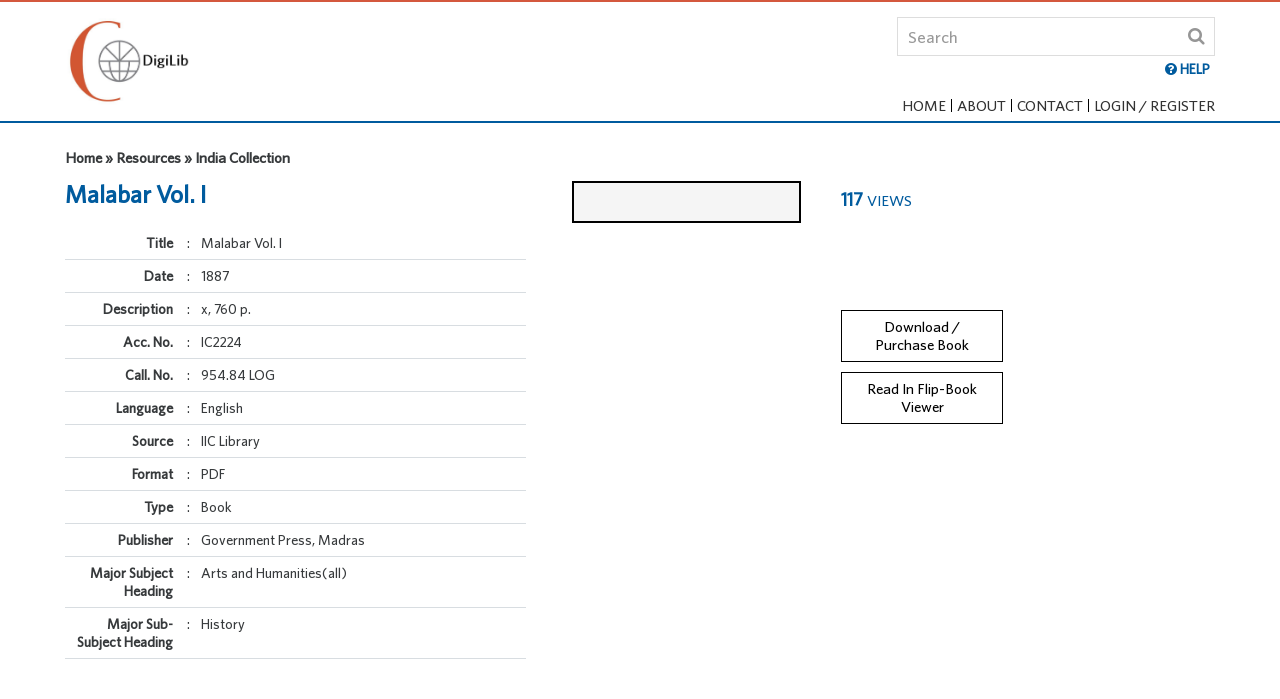

--- FILE ---
content_type: text/html;charset=UTF-8
request_url: http://digilib.iicdelhi.in/jspui/handle/123456789/7583?searchWord=&frontend=frontend&query=%5Blocation=&query=&sort_by=dc.date.accessioned_dt&order=desc&rpp=20&etal=0&filtername=majorsubjectheading&filtertype=equals&filterquery=Arts+and+Humanities%28all%29&frontend=frontend%5D
body_size: 25267
content:






















<!DOCTYPE html>
<html lang="en">
<head>
    <meta charset="utf-8">
    <meta name="viewport" content="width=device-width, initial-scale=1, maximum-scale=1, user-scalable=no" />
    <meta http-equiv="x-ua-compatible" content="IE=edge" />
    <title>
		IIC| India International Centre
	</title>
    <meta name="Description" content="India International Centre">
    <meta name="Keywords" content="India International Centre">
    <link rel="shortcut icon" type="image/x-icon" href="/jspui/favicon.ico" />

    <!-- Common CSS -->
    <link href="/jspui/ds.css" rel="stylesheet" />
    <link href="/jspui/css/bootstrap.css" rel="stylesheet" />
    <link href="/jspui/css/ds-style.css" rel="stylesheet" />
    <link href="/jspui/css/form.css" rel="stylesheet" />
    <link href="/jspui/css//main.css" rel="stylesheet" />
    <!-- Common CSS -->
    <!-- J-Query 1.11.3 -->
    <script src="/jspui/js/jquery-1.11.3.min.js" type="text/javascript"></script>
    <!-- J-Query 1.11.3 -->
    <!-- Bootstrap JS -->
    <script src="/jspui/js/bootstrap.min.js" type="text/javascript"></script>
    <script src="/jspui/js/bootstrap.offcanvas.js" type="text/javascript"></script>
    <!-- Bootstrap JS -->

    <link rel="stylesheet" href="/jspui/css/jquery.webui-popover.css" type="text/css">

    <link href="/jspui/css/metismenu.min.css" rel="stylesheet" />
    <script src="/jspui/js/metismenu.min.js"></script>
    <script src="/jspui/js/submenu.js"></script>

    <!--  Fancy Box Script -->
    <link rel="stylesheet" href="/jspui/css/jquery.fancybox.css" type="text/css" />
    <script type="text/javascript" src="/jspui/js/jquery.fancybox.min.js"></script>
    <script type="text/javascript" src="/jspui/js/jquery.fancybox-media.js"></script>
    <script type="text/javascript" src="/jspui/js/clappr.min.js"></script>
    <script type="text/javascript">
        $(document).ready(function () {
            $(".fancybox").fancybox({
                openEffect: 'fade',
                closeEffect: 'none',
                padding: 5,
                margin: 30,
                helpers: {
                    overlay: {
                        locked: false
                    }
                }
            });
            
            $(".help").fancybox({
                maxWidth: 700,
                fitToView: false,
                width: '70%',
                height: 'auto',
                autoSize: true,
                closeClick: false,
                openEffect: 'fade',
                closeEffect: 'fade',
                padding: 0
            });
        });

        $(document).ready(function () {
            $(".terms").fancybox({
                maxWidth: 800,
                fitToView: true,
                width: '70%',
                height: '70%',
                autoSize: false,
                closeClick: false,
                openEffect: 'fade',
                closeEffect: 'fade',
                padding: 0
            });
            
        });
    </script>
    <!--  Fancy Box Script -->

    <script>
        jQuery(document).ready(function ($) {
            $("#members-login").on("click", function () {
                $("#login-area").stop().slideToggle(400);
            });
        });
    </script>

    <script>
        $(document).mouseup(function (e) {
            var container = $("#login-area");
            if (!container.is(e.target) // if the target of the click isn't the container...
                && container.has(e.target).length === 0) // ... nor a descendant of the container
            {
                container.slideUp();
            }
        });

        
    </script>

</head>
<body class="body" ondragstart="return false;" ondrop="return false;">
    <div class="wrapper">
        <!-- HEADER -->
        










<script type="text/javascript">
	function querySearch(){
		var query = $("#query").val();
		if(!query.match("^[a-zA-Z 0-9\*]*$")){
			alert("Special characters not allowed except * ");
			event.preventDefault();
			return;
		}
		var encodedQuery = encodeURIComponent(query);
		var baseURL = "/jspui";
		var url = baseURL + "/simple-search?query=" + encodedQuery + "&frontend=frontend&rpp=20&sort_by=score&order=desc";
		
		window.location.assign(url);
	}
	
	function keyupForQuery(e){
		if(e.keyCode == 13){
			querySearch();
		}
	}
</script>

<script type="text/javascript">

subdirectory = "null";

document.write('<nav class="navbar navbar-light bg-nav navbar-fixed-top">');
document.write('            <div class="container">');
document.write('                <div class="navbar-brand">');
document.write('                    <a href="/jspui/">');
document.write('                    <img style="height:90px"src="/jspui/images/logo.png" alt="" title="" class="img-fluid">');
document.write('                    </a>');
document.write('                </div>');
document.write('                    <div id="offcanvas-overlay"></div>');
document.write('                    <button id="offcanvas-toggle" type="button" class="navbar-toggle collapsed offcanvas-toggle hidden-xl-up pull-xs-right" data-toggle="offcanvas" data-target="#navbar" aria-expanded="false" aria-controls="navbar">');
document.write('                        <span class="icon-bar"></span>');
document.write('                        <span class="icon-bar"></span>');
document.write('                        <span class="icon-bar"></span>');
document.write('                    </button>');

document.write('                <div class="search-area text-xl-right text-xs-right">');
document.write('                    <div class="input-group">');
document.write('                        <input name="query" id="query" type="text" class="form-control" placeholder="Search" onkeyup="keyupForQuery(event)">');
document.write('                        <span class="search-btn">');
document.write('                            <a href="#" onclick="querySearch()"><i class="fa fa-search"></i></a>');
document.write('                        </span>');
document.write('                    </div>');
document.write('                    <ul class="searchlist">');
document.write('                      <li><a href="/jspui/books/help.htm" class="help fancybox.iframe"><b><i class="fa fa-question-circle" aria-hidden="true"></i> HELP</b></a></li>');
document.write('                    </ul>');
document.write('                    <div class="spacer2"></div>');
document.write('                    <div class="pull-xs-right navbar-offcanvas-right navbar-offcanvas" id="navbar">');/*This line is added on 24-April-2017*/
document.write('                        <ul class="nav navbar-nav navbar-padding">');/*This line is updated on 24-April-2017*/

if(false)
{
	document.write('                            <li class="nav-item"><a href="/jspui/batchimport"><span class="hidden-md-up-custom">Upload</span> <i class="fa fa-upload" aria-hidden="true" title="Upload"></i></a></li>');
}

if(false)
{
	document.write('                            <li class="nav-item"><a href="/jspui/adminDashboard"><span class="hidden-md-up-custom">Administrator</span> <i class="fa fa-cogs" aria-hidden="true" title="Administrator"></i></a></li>');
}

if(subdirectory == "home"){
	document.write('                            <li class="nav-item active"><a href="/jspui/">Home</a></li>');
}else{
	document.write('                            <li class="nav-item"><a href="/jspui/">Home</a></li>');
}

if (subdirectory == "about") {
    document.write('                            <li class="nav-item active"><a href="/jspui/contextInfo?redirect=about">About</a></li>');
}
else {
    document.write('                            <li class="nav-item"><a href="/jspui/contextInfo?redirect=about">About</a></li>');
}

if (subdirectory == "contact") {
    document.write('                            <li class="nav-item active"><a href="/jspui/contextInfo?redirect=contact">Contact</a></li>');
}
else {
    document.write('                            <li class="nav-item"><a href="/jspui/contextInfo?redirect=contact">Contact</a></li>');
}


if (subdirectory == "myList" && false ) {
    document.write('                            <li class="nav-item active"><a href="/jspui/mylist?redirect=myList&action=viewList" id="myList">My List <span id="myListItems">(0)</span></a></li>');
}
else if(false) {
    document.write('                            <li class="nav-item"><a href="/jspui/mylist?redirect=myList&action=viewList" id="myList">My List <span id="myListItems">(0)</span></a></li>');
}


document.write('                                <li class="nav-item members-login">');

if("" === ""){
    document.write('                                <a id="members-login" href="/jspui/mydspace" class=""><span>Login / Register</span></a>');
}
else {
    document.write('                                <a id="members-login" class="active"><span>Welcome </span> <i class="fa fa-user" aria-hidden="true"></i></a>');

	document.write('                                <div id="login-area" class="login-content">');
	document.write('                                    <div class="memebers-login-info">');
	document.write('                                        <ul>');
	document.write('                                            <li><a href="/jspui/userAccount?rpp=6">My Account</a></li>');
	
	document.write('                                            <li><a href="/jspui/my-account/user-order?action=viewOrders">My Orders</a></li>');
	document.write('											<li><a href="/jspui/browsing-history">My Browsing History</a></li>');	
	
	document.write('                                            <li><a href="/jspui/logout?frontend=frontend">Logout</a></li>');
	document.write('                                        </ul>');
	document.write('                                    </div>');
	document.write('                                </div>');
}

document.write('                            </li>');
document.write('                        </ul>');
document.write('                </div>');
document.write('                </div>');
document.write('            </div>');
document.write('            <div class="container-fluid bg-subnav">');
document.write('            </div>');
document.write('        </nav>');

</script>
        <!-- HEADER -->
        <!-- BODY -->
        <div class="spacer3"></div>
        <section class="container-fluid" id="book-detail">
            <div class="row">
                <div class="container">
                    <div class="row">
                        <div class="container wow fadeInDown">
                        	 <div class="row marg-b-xs">
                                <div class="col-xl-8 col-md-8">
                                    <h6><b>Home » Resources » India Collection</b></h6>
                                </div>

                            </div>
                            <div class="spacer1"></div>
                            <div class="row">
                                <div class="col-xl-5 col-lg-8 col-md-5 marg-b-xs">
                                    <h1>Malabar
Vol. I</h1>
                                    <table class="bookdetail">
                                    


										 <tr>
                                            <td class="col1">Title</td>
                                            <td class="col2">:</td>
                                            <td class="col3">Malabar
Vol. I</td>
                                        </tr>



										 <tr>
                                            <td class="col1">Date</td>
                                            <td class="col2">:</td>
                                            <td class="col3">1887</td>
                                        </tr>



										 <tr>
                                            <td class="col1">Description</td>
                                            <td class="col2">:</td>
                                            <td class="col3">x, 760 p.</td>
                                        </tr>



										 <tr>
                                            <td class="col1">Acc. No.</td>
                                            <td class="col2">:</td>
                                            <td class="col3">IC2224</td>
                                        </tr>



										 <tr>
                                            <td class="col1">Call. No.</td>
                                            <td class="col2">:</td>
                                            <td class="col3">954.84 LOG</td>
                                        </tr>



										 <tr>
                                            <td class="col1">Language</td>
                                            <td class="col2">:</td>
                                            <td class="col3">English</td>
                                        </tr>



										 <tr>
                                            <td class="col1">Source</td>
                                            <td class="col2">:</td>
                                            <td class="col3">IIC Library</td>
                                        </tr>



										 <tr>
                                            <td class="col1">Format</td>
                                            <td class="col2">:</td>
                                            <td class="col3">PDF</td>
                                        </tr>



										 <tr>
                                            <td class="col1">Type</td>
                                            <td class="col2">:</td>
                                            <td class="col3">Book</td>
                                        </tr>



										 <tr>
                                            <td class="col1">Publisher</td>
                                            <td class="col2">:</td>
                                            <td class="col3">Government Press, Madras</td>
                                        </tr>



										 <tr>
                                            <td class="col1">Major Subject Heading</td>
                                            <td class="col2">:</td>
                                            <td class="col3">Arts and Humanities(all)</td>
                                        </tr>



										 <tr>
                                            <td class="col1">Major Sub-Subject Heading</td>
                                            <td class="col2">:</td>
                                            <td class="col3">History</td>
                                        </tr>



     
                                    </table>
                                </div>
                                

							  
	   
                                <div class="col-xl-5 col-lg-4 col-md-5">
                                
                                    <div class="col-xl-7">
                                        <ul class="booklist booklist2">
                                            <li style="border: 2px solid black;">
                                                <figure class="wow fadeInUp">
                                                    <img style="max-height:182px;" src="" alt="" title="" class="img-fluid" />
                                                </figure>
                                            </li>
                                        </ul>
                                    </div>
                                    
                                    <div class="col-xl-5">

                                        <h5><b>117</b> <span>Views</span></h5>

                                        <div class="spacer5"></div>
                                        <div class="spacer2"></div>

										<a href="" class="link-btn clr-blk-br fancybox" rel="1" style="display:none; pointer-events: none; cursor: default; opacity: 0.6;">Table of Content</a>						



                                        <div class="spacer1"></div>
                                        <a href="/jspui/viewer?searchWord=&frontend=frontend&viewType=single&doc=IC2224.pdf123456789/7583/1/&backquery=[]&itemHandle=123456789/7583" class="link-btn clr-blk-br" style="display:block">Download / Purchase Book </a>
                                        <div class="spacer1"></div>
                                        <a href="/jspui/viewer?searchWord=&frontend=frontend&viewType=single&doc=IC2224.pdf123456789/7583/1/&backquery=[]&itemHandle=123456789/7583&flipbookVersion=true" class="link-btn clr-blk-br" style="display:block">Read In Flip-Book Viewer</a>
                                        

                                    </div>
                                    <div class="spacer1"></div>
                                    <div class="col-xl-7">
                                      
                                        <div id="bookmark" style="display:none;">
                                            <div class="input-group">
                                                <input name="bookmarkname" id="bookmarkname" type="text" class="addfolder" placeholder="Bookmark Name">
                                                <input type="submit" value="Add" class="addfolder" onclick="onAddBookmark()">
                                            </div>
                                        </div>
                                    </div>
                                    <div class="spacer3"></div>
                                    <div class="rw">
                                        <div class="col-xl-12 col-lg-7 col-md-7">
                                            

                                            
                                        </div>
                                    </div>
                                </div>
                            </div>
                        </div>
                        <div class="spacer3"></div>
                        <hr />
                        <div class="spacer3"></div>
                        <div class="container">
                            <div class="row">
                                <div class="col-xl-12">
                                    

								<div class="col-xl-8 col-md-9 col-xs-7">
                                        <div class="row wow fadeInUp">
                                            <h4>Other Similar Items</h4>
                                        </div>
                                    </div>
                                    <div class="col-xl-4 col-md-3 col-xs-5 text-xl-right text-xs-right">
                                        <!-- <div class="row">
                                            <a href="" class="link-btn clr-drkblue-br">View All</a>
                                        </div> -->
                                    </div>
                                    <div class="spacer1"></div>
                                    <ul class="booklist booklist1 bxSlider">

                                        <li>
                                            <figure class="wow fadeInUp">
                                                <ul class="iconlist">

                                                    <li style="font-size: 15px;">283 Views</li>

                                                </ul>
                                                <a href="/jspui/handle/123456789/7589?searchWord=&frontend=frontend&query=[]">
                                                    <img src="/jspui/bitstream/123456789/7589/2/Thumbnail_TIT_01.jpg" alt="" title="" class="img-fluid" />
                                                </a>
                                                <figcaption>
                                                    <ul>
                                                        <li class="hd"><a href="/jspui/handle/123456789/7589?searchWord=&frontend=frontend&query=[]">Malabar
Vol. II</a></li>

                                                        <li><b>Author:</b> Logan, William</li>

                                                    </ul>
                                                </figcaption>
                                            </figure>
                                        </li>

                                        <li>
                                            <figure class="wow fadeInUp">
                                                <ul class="iconlist">

                                                    <li style="font-size: 15px;">1009 Views</li>

                                                </ul>
                                                <a href="/jspui/handle/123456789/4716?searchWord=&frontend=frontend&query=[]">
                                                    <img src="/jspui/bitstream/123456789/4716/2/Thumbnail_TIT_01.jpg" alt="" title="" class="img-fluid" />
                                                </a>
                                                <figcaption>
                                                    <ul>
                                                        <li class="hd"><a href="/jspui/handle/123456789/4716?searchWord=&frontend=frontend&query=[]">Climbing and Exploration in the Karakoram-Himalayas
Vol ...</a></li>

                                                        <li><b>Author:</b> Conway, William Martin</li>

                                                    </ul>
                                                </figcaption>
                                            </figure>
                                        </li>

                                    </ul>
                                </div>
                            </div>
                            <div class="spacer2"></div>
                        </div>
                    </div>
                </div>
            </div>
        </section>
        <div class="push"></div>
    </div>
    <!--::: FOOTER :::-->
    

<script type="text/javascript">
	document.write('<div class="footer">');
	document.write('        <div class="container ftr-container text-xs-center">');
	document.write('            <div class="col-xl-4 col-md-2 col-xs-12 text-xl-left">');
	<!--document.write('                <img src="../images/logo-asiatic.png" alt="" title="" class="img-fluid" />');-->
	document.write('            </div>');
	document.write('            <div class="col-xl-12 col-md-12 col-xs-12 ">');
	document.write('                <ul class="ftrlist">');
	document.write('                    <li><a href="/jspui/general-info/terms-conditions.htm" class="terms fancybox.iframe">Terms and Condition</a></li>');
	document.write('                    <li><a href="/jspui/general-info/privacy-policy.htm" class="terms fancybox.iframe">Privacy Policy</a></li>');
	document.write('                    <li><a href="/jspui/general-info/copyright.htm" class="terms fancybox.iframe">Copyright Policy</a></li>');
	document.write('					<li><a id="faq" href="/jspui/general-info/help.htm" class="terms fancybox.iframe">Help</a></li>');
	document.write('                </ul>');
	document.write('            </div>');
	document.write('        </div>');
	document.write('    </div>');
	document.write('<a href="#" class="scrollup" title="Scroll Back to Top">');
	document.write('<i class="fa fa-chevron-up"></i> TOP');
	document.write('    </a>');
</script>

<!-- Code for google analytics -->
<script>
  (function(i,s,o,g,r,a,m){i['GoogleAnalyticsObject']=r;i[r]=i[r]||function(){
  (i[r].q=i[r].q||[]).push(arguments)},i[r].l=1*new Date();a=s.createElement(o),
  m=s.getElementsByTagName(o)[0];a.async=1;a.src=g;m.parentNode.insertBefore(a,m)
  })(window,document,'script','https://www.google-analytics.com/analytics.js','ga');

  ga('create', 'UA-99997609-1', 'auto');
  ga('send', 'pageview');

</script>
<!-- Code for google analytics -->
    <!--::: FOOTER :::-->

    <script src="/jspui/js/jquery.webui-popover.min.js"></script>
    <script>
        (function () {
            var settings = {
                trigger: 'click',
                placement: function (el) { return el.data('placement') },
                title: '',
                width: 300,
                multi: false,
                style: '',
                padding: true
            };

            function initPopover() {

            initPopover();
        })();
    </script>

    <!-- Common J-Query -->
    <script src="/jspui/js/main.min.js" type="text/javascript"></script>
    <!-- Common J-Query -->
</body>
</html>


--- FILE ---
content_type: text/css
request_url: http://digilib.iicdelhi.in/jspui/ds.css
body_size: 109095
content:
@charset "utf-8";
/* CSS Document */
/*  Reset for some default browser CSS - General */

@font-face {
    font-family: 'CalibriRegular';
    src: url('fonts/calibri-webfont.eot');
    src: url('fonts/calibri-webfont.eot?#iefix') format('embedded-opentype'),
         url('fonts/calibri-webfont.woff') format('woff'),
         url('fonts/calibri-webfont.ttf') format('truetype'),
         url('fonts/calibri-webfont.svg#CalibriRegular') format('svg');
    font-weight: normal;
    font-style: normal;
}

@font-face {
    font-family: 'CalibriBold';
    src: url('fonts/calibrib-webfont.eot');
    src: url('fonts/calibrib-webfont.eot?#iefix') format('embedded-opentype'),
         url('fonts/calibrib-webfont.woff') format('woff'),
         url('fonts/calibrib-webfont.ttf') format('truetype'),
         url('fonts/calibrib-webfont.svg#CalibriBold') format('svg');
    font-weight: normal;
    font-style: normal;
}

.underline-blk          {position:relative; font-size:20px; margin:auto; color:#0d65a7; padding:0px 0px 0px 50px; margin-bottom:5px;}
.underline-blk:before   {position:absolute; content:""; width:50px; height:2px; background-color:#f69524; top:50%; left:0; z-index:9}
.underline-blk:after    {position:absolute; content:""; width:100%; height:1px; background-color:#0d65a7; top:50%; right:0;}

.underline-blk i {background:#fff; z-index:9; position:relative; padding:0px 5px}

@font-face {
    font-family: 'Whitney';
    src: url('fonts/Whitney-Medium.woff2') format('woff2'),
        url('fonts/Whitney-Medium.woff') format('woff');
    font-weight: 500;
    font-style: normal;
}

/*===== DEFAULT STYLE =====*/
*                   {-webkit-box-sizing: border-box; -moz-box-sizing: border-box; box-sizing: border-box;}
*:before, *:after   {-webkit-box-sizing: border-box; -moz-box-sizing: border-box; box-sizing: border-box;}

body, html, form, section   {height:100%;}
html    {font-size:10px; -webkit-tap-highlight-color: rgba(0, 0, 0, 0);}
body    {font-family: Whitney, 'Whitney' !important; font-size:14px !important;  line-height: 14pt !important;  color: #404040; background: #fff; padding-top:132px; overflow-x:hidden}
body    {opacity:1;}
.body {padding-top:120px;}

@media (max-width:1100px) {body    {padding-top:119px;}
                          .body {padding-top:120px;}
}

@media (max-width:768px) {
.body {padding-top:158px;}
}

@media (max-width:767px) {
body    {padding-top:100px;}
.body {padding-top:100px;}
}

input, button, select, textarea {font-family:inherit; font-size:inherit; line-height:inherit;}

a       {color:#005b9e; text-decoration:none;}
a:hover {color:#d4583d; text-decoration:inherit !important;}
a:focus {outline:thin dotted;  outline:5px auto -webkit-focus-ring-color;  outline-offset:-2px; color:inherit !important; text-decoration:inherit !important;}
 
p {-webkit-animation-name:fadeInUp; animation-name:fadeInUp; margin:0px; margin-bottom:20px !important; font-size:inherit; line-height:inherit;}
img {max-width:100%; width:initial; height:auto}
.img-fluid {display:inline-block !important;}

.category-col > li > a > figure > img {margin-top: 10px; height: 200px!Important;}


/*===== COMMON STYLE =====*/
/* GO To Top Style  */
.scrollup           {position:fixed;  bottom:0px; right:0px; display:none; z-index:9999; font-size:13px;}
.scrollup           { -webkit-animation: fadeInUp 1000ms ease; -moz-animation: fadeInUp 1000ms ease;   -ms-animation: fadeInUp 1000ms ease;}
a.scrollup          {color:#57422a !important; text-decoration:none; border:2px solid #f5ce47; border-width:2px 0px 2px 2px; background:#f5ce47; padding:10px 5px 10px 5px; line-height:15px; width:60px; right:0px; border-radius:0px; border-top-left-radius:100px; border-bottom-left-radius:100px; border-bottom-right-radius:0px; text-align:center; bottom:20px;} 
a.scrollup:hover    {color:#fff !important; text-decoration:none; border:2px solid #f5d570; border-width:2px 0px 2px 2px; background:#005b9e; text-decoration:none !important}

@media (max-width:767px) {
.scrollup {display:none !important}
}


/* Clear Styles */
.clear      {clear:both; } 
.spacer1    {clear:both; width:100%; height:10px;}
.spacer2    {clear:both; width:100%; height:20px;}
.spacer3    {clear:both; width:100%; height:30px;}
.spacer4    {clear:both; width:100%; height:40px;}
.spacer5    {clear:both; width:100%; height:50px;}
.container-spacing-bt {padding:0px 0px 50px; margin:0px; width:100%;}
.container-spacing-t {padding:50px 0px 0px; margin:0px; width:100%;}
.container-spacing {padding:50px 0px; margin:0px; width:100%;}


/* Spacing, Border, Shadow Styles */
.no-shadow  {box-shadow:none !important}

.border     {border:1px solid #ccc !important;}
.border-t   {border-top:1px solid #ccc !important}
.border-b   {border-bottom:1px solid #ccc !important}
.border-r   {border-right:1px solid #9c8b75 !important}
.pad-br     {padding:1px;}

.no-border-rd     {border-radius:0px !important}

.no-border      {border:none !important}
.no-border-l    {border-left:none !important;}
.no-border-r    {border-right:none !important;}
.no-border-t    {border-top:none !important;}
.no-border-b    {border-bottom:none !important;}

.marg-t     {margin-top:30px !important;}
.marg-b     {margin-bottom:40px !important;}

.no-margin      {margin: 0 !important;}
.no-margin-r    {margin-right: 0 !important;}
.no-margin-l    {margin-left: 0 !important;}
.no-margin-b    {margin-bottom:0 !important;}
.no-margin-t    {margin-top:0 !important;}
.no-margin-x    {margin-left:0 !important; margin-right: 0 !important;}
.no-margin-y    {margin-top:0 !important; margin-bottom: 0 !important;}

.pad-t     {padding-top:40px !important;}
.pad-b     {padding-bottom:40px !important;}
.pad-l     {padding-left:15px !important;}
.pad-t-20  {padding-top:20px !important;}

.no-pad     {padding:0 !important;}
.no-pad-l   {padding-left:0 !important;}
.no-pad-r   {padding-right:0 !important;}
.no-pad-t   {padding-top:0 !important;}
.no-pad-b   {padding-bottom:0 !important;}
.no-pad-x   {padding-left:0 !important; padding-right:0 !important;}
.no-pad-y   {padding-top:0 !important; padding-bottom:0 !important;}

@media (max-width:1024px) {
.pad-t-sm   {padding-top:20px !important;}
.pad-b-sm   {padding-bottom:20px !important;}
}


@media (max-width:980px) {
.pad-t-xs   {padding-top:20px !important;}
.pad-b-xs   {padding-bottom:20px !important;}

.marg-t-xs  {margin-top:20px !important;}
.marg-b-xs  {margin-bottom:20px !important;}

.marg-b-frm-xs {margin-bottom:15px !important;}
.text-center-xs {text-align:center !important;}
.no-border-xs   {border-right:0px solid #9c8b75 !important}
}

@media (max-width:767px) {
.marg-b-frm-xs1 {margin-bottom:15px !important;}
.text-center-xs1 {text-align:center !important;}
.no-border-xs1   {border-right:0px solid #9c8b75 !important}
}

/* Hr Line Style */
hr.solid    {border:0; border-top:1px solid #ccc;}
hr.dotted   {border:0; border-top:1px dotted #666; background:#292929;}
hr.dashed   {border:0; border-top:1px dashed #ccc; background:#fff;}
hr.double   {border:0; border-top:1px dashed #ccc; background:#999;}

/* Error Style */
.err    {font-size:12px; color:#c80000;}
.red    {color:#c80000;}

/*  Transition style */
a, .btn     {-webkit-transition:all .3s ease 0s; -o-transition:all .3s ease 0s; transition:all .3s ease 0s;}

.delay-05s  {-webkit-animation-delay:0.5s; animation-delay:0.5s;}
.delay-06s  {-webkit-animation-delay:0.6s; animation-delay:0.6s;}
.delay-07s  {-webkit-animation-delay:0.7s; animation-delay:0.7s;}
.delay-08s  {-webkit-animation-delay:0.8s; animation-delay:0.8s;}
.delay-09s  {-webkit-animation-delay:0.9s; animation-delay:0.9s;}
.delay-1s   {-webkit-animation-delay:1s; animation-delay:1s;}
.delay-15s  {-webkit-animation-delay:1.5s; animation-delay:1.5s;}
.delay-2s   {-webkit-animation-delay:2s; animation-delay:2s;}
.delay-25s  {-webkit-animation-delay:2.5s; animation-delay:2.5s;}
.delay-3s   {-webkit-animation-delay:3s; animation-delay:3s;}

/* Social Media Style */
ul.social_media			{margin:0px; padding:0px 0px 5px 0px; width:100%; text-align:center}
ul.social_media li		{display:inline-block; list-style-type:none; list-style-image:none; padding:0px; margin:0 0px 10px 5px; border:none;  vertical-align:top;}
ul.social_media li a	{display:block; font-size: 16px; transition:none .6s ease-in-out; -webkit-transition: none .6s ease-in-out; -moz-transition:none .6s ease-in-out; -o-transition:none .6s ease-in-out; -ms-transition:none .6s ease-in-out;}
ul.social_media li a:hover  {display:block; font-size: 16px;}

ul.social_media .fa         {padding: 0px; margin:0px; font-weight:300; color:#404040; width:40px;  height:40px; line-height:40px; text-align:center;}
ul.social_media .fa:hover   {color:#fff}

.fa-facebook, .fa-google, .fa-google-plus, .fa-linkedin, .fa-youtube, .fa-youtube-play, .fa-tumblr, .fa-twitter, .fa-pinterest, .fa-instagram
{border:#404040 1px solid; transition:all .2s ease-in-out; -webkit-transition: all .2s ease-in-out; -moz-transition:all .6s ease-in-out; -o-transition:all .6s ease-in-out; -ms-transition:all .6s ease-in-out; border-radius:3px}

.fa-facebook:hover          {background: #3b5998; border:#3b5998 1px solid;}
.fa-google:hover            {background: #3f85f4; border:#3f85f4 1px solid;}
.fa-google-plus:hover       {background: #d13f2d; border:#d13f2d 1px solid;}
.fa-linkedin:hover          {background: #0275b5; border:#0275b5 1px solid;}
.fa-youtube:hover           {background: #ce332d; border:#ce332d 1px solid;}
.fa-youtube-play:hover      {background: #ce332d; border:#ce332d 1px solid;}
.fa-tumblr:hover            {background: #274152; border:#274152 1px solid;}
.fa-twitter:hover           {background: #4dc8f1; border:#4dc8f1 1px solid;}
.fa-pinterest:hover         {background: #cb2028; border:#cb2028 1px solid;}
.fa-instagram:hover         {background: #3e739d; border:#3e739d 1px solid;}

/* image Styles */
.img-left   {float:left; margin-right:15px; margin-bottom:10px; margin-top:5px;}
.img-right  {float:right; margin-left:15px; margin-bottom:10px; margin-top:5px;}


/*===== HEADING STYLE =====*/
.h1,.h2,.h3,.h4,.h5,.h6,h1,h2,h3,h4,h5,h6   {font-family:inherit; font-weight:500; line-height:1.1; color:inherit;}
.h1 .small,.h1 small,.h2 .small,.h2 small,.h3 .small,.h3 small,.h4 .small,.h4 small,.h5 .small,.h5 small,.h6 .small,
.h6 small,h1 .small,h1 small,h2 .small,h2 small,h3 .small,h3 small,h4 .small,h4 small,h5 .small,h5 small,h6 .small, h6 small {font-weight:400;line-height:1;color:#777}
.h1,.h2,.h3,h1,h2,h3{margin-top:20px;margin-bottom:15px}
.h1 .small,.h1 small,.h2 .small,.h2 small,.h3 .small,.h3 small,h1 .small,h1 small,h2 .small,h2 small,h3 .small,h3 small {font-size:65%}
.h4,.h5,.h6,h4,h5,h6{margin-top:10px;margin-bottom:10px}
.h4 .small,.h4 small,.h5 .small,.h5 small,.h6 .small,.h6 small,h4 .small,h4 small,h5 .small,h5 small,h6 .small,h6 small {font-size:75%}

.h1,h1  {font-size:24px !important; margin:0px 0px 20px 0px !important; padding:0px; line-height:28px; font-weight:600 !important; text-transform:none; color:#005b9e}
.h2,h2  {font-size:22px !important; color:#000; margin:0px; text-transform:none; line-height:normal !important; font-weight:800 !important; margin-bottom:10px !important;}
.h3,h3  {font-size:24px !important; color:#005b9e; margin:0px; line-height:20pt; font-weight:800 !important; text-transform:uppercase; vertical-align:top}
.h4,h4  {font-size:19px !important; margin:0px 0px 10px 0px !important; color:#005b9e  !important; line-height:normal; font-weight:bold !important;}
.h5,h5  {font-size:16px !important; font-weight:600 !important; line-height:normal !important;}
.h6,h6  {font-size:15px !important}

.underline          {position:relative; font-size:20px; max-width:150px; margin:auto; color:#000; padding:0px; margin-bottom:0px; height:1px; background-color:#d2dee6;}
/*.underline:before   {position:absolute; content:""; width:160px; height:1px; background-color:#f3ca6b; top:50%; left:0;}
.underline:after    {position:absolute; content:""; width:160px; height:1px; background-color:#f3ca6b; top:50%; right:0;}*/

h1.hd {display:inline-block; padding-right:5px;}
h3.hd {display:inline-block; padding-right:5px; vertical-align:middle}

h2.video {font-size:30px !important; color:#fff !important; text-transform:none; _letter-spacing:7px;}
h3.video {font-size:50px !important; color:#fff !important; font-weight:800; text-transform:uppercase}

h2.home {font-size:35px !important; margin-bottom:25px; padding:0px; color:#9babbc; font-weight:800 !important; text-transform:uppercase}
h2.carrers  {font-size:20px !important; text-transform:none; font-weight:300}
h3.carrers {font-weight:600}

h1.txt-clr-blue {color:#2b445e;}
h1.txt-clr-blue span {font-size:16px !important;font-weight:600 !important; color:#9babbc !important; line-height:10px !important;}
h1.txt-clr-blue span a {color:#9babbc !important;}
h2.txt-clr-blue {color:#9babbc; font-size:26px !important;  margin:0px 0px 20px 0px !important; padding:0px; line-height:28px; font-weight:800 !important; text-transform:uppercase;}

@media (max-width:1100px) {
.h3,h3  {font-size:22px !important; margin:0px; line-height:24pt; font-weight:800 !important; margin-bottom:10px !important;}
}

@media (max-width:767px) {
.h3,h3  {font-size:17px !important; margin:0px; line-height:24pt; font-weight:800 !important; margin-bottom:10px !important;}
}

/*===== WRAPPER =====*/
.wrapper            {_position:relative; width:100%; margin:0 auto; text-align:left; float:none;}
.wrapper            {min-height:100% !important; height:auto !important; height:100%; margin:0 auto -100px;} /* the bottom margin is the negative value of the footer's height */
.footer             {position:relative; bottom:0px; width: 100%; margin: 0 auto; background:#005b9e;}
.footer, .push      {min-height:100px; clear:both;} /*.push must be the same height as .footer */

@media (max-width:980px) {
.footer {position:relative; bottom:0px; width: 100%; margin: 0 auto; background-image:none}
}


/*===== HEADER STYLE =====*/
.navbar-brand{display:block; padding:13px 0px 7px !important;}
.logo1 {padding:70px 0px 0px !important;}

@media (max-width:768px) {
.navbar-brand img {max-width:250px !important; width:250px !important; height:50px !important;}
.navbar-brand {display: block; margin-bottom: 0px !important;}
}

@media (max-width:767px) {
.navbar-brand{display:block; padding:13px 0px 0px !important;}
.logo1 {padding:0px 0px 0px !important;}
.navbar-brand img {max-width:200px !important; width:200px !important; height:40px !important;}
}

.tp-header .navbar-brand1        {display:block; width:0px; -webkit-transition: width 0.6s, opacity 0.5s; -moz-transition: width 0.6s, opacity 0.5s; transition: width 0.6s, opacity 0.5s; opacity:0;}
.tp-header.shrink .navbar-brand1 {display:block; width:318px; opacity:1;}

/* Top Navigation Styles */
.navbar-border{border-bottom:1px solid #2a4d5e;}
.navbar-nav{margin-top:7px; -webkit-transition: all 0.6s; -moz-transition: all 0.6s; transition: all 0.6s; display:inline-block}
.navbar-padding {padding:0px; margin:0px;}
.tp-header.shrink .navbar-nav{margin-top:13px;}

.navbar-nav li{padding:0px; font-size:15px; text-transform:uppercase; color:#005b9e; font-weight:400; position:relative; margin:0px !important;}

.navbar-nav li a{color:#323232; padding:0px 5px 0px 5px; margin:0px !important; display:block; border-right:1px solid #000; line-height:10pt; margin-bottom:1px}
.navbar-nav li a:hover, .navbar-nav li a.active{color:#005b9e; text-decoration:none !important}
.navbar-nav li:last-child a{padding-right:0px; border-right:0px solid #d8dde1}

.navbar-nav li.active a{color:#005b9e}

.navbar-nav-inside li a {padding:0px 0px 0px 10px;}

#subnav {display:block}
#subnav .sub-nav ul {margin-top:0; display:block; padding:0px !important; margin:0px !important; text-align:center}
#subnav .sub-nav ul li{padding:0px; font-size:15px; text-transform:uppercase;  display:inline-block; color:#fff; font-weight:bold; position:relative; text-align:left}
#subnav .sub-nav ul li span{color:#005b9e;}

#subnav .sub-nav ul li a{color:inherit;  display:block; padding:10px 38px 10px;}
#subnav .sub-nav ul li a:hover, .sub-nav li.active a{color:#fff; text-decoration:none !important;  background:#19b9a3}

@media (max-width:1100px) {
.navbar-brand{display:block; width:40% !important; margin-bottom:9px;}
#subnav .sub-nav ul li a{color:inherit;  display:block; padding:10px 20px 10px;}
.navbar-nav li a{color:#323232; padding:0px 5px; margin:0px !important; display:block; border-right:1px solid #000; line-height:10pt; margin-bottom:1px}
}

@media (max-width:980px) {
.navbar-nav{margin-top:75px; display:block}
.navbar-nav-xs{margin-top:0px !important; display:block}
.navbar-nav li{padding:10px 0px; font-size:14px; text-transform:uppercase; color:#000; font-weight:400; border-bottom:1px solid #ebf1f5;}
.navbar-nav li.nav-item{display:block; float:none !important}
.navbar-nav .nav-item + .nav-item{margin:0px !important;}
}

@media (max-width:768px) {
.navbar-brand{display:block; padding:10px 0px 0px !important; width:250px;}
.navbar-nav{margin-top:75px; display:block}
.navbar-nav li{padding:10px 0px; text-transform:uppercase; color:#000; font-weight:400; border-bottom:1px solid #ebf1f5; text-align:left}
.navbar-nav li a{color:#323232; padding:0px 25px 0px 0px; display:block; border-right:0px solid #000; line-height:10pt; margin-bottom:1px}

#subnav .sub-nav{margin-top:75px !important;}
#subnav .sub-nav ul{margin-top:0; display:block; padding:0px !important; margin:0px -15px !important; text-align:center}
#subnav .sub-nav ul li{padding:0px; font-size:15px; text-transform:uppercase;  display:block; color:#fff; font-weight:400; position:relative; text-align:left; border-bottom:1px solid #d8dde1}

#subnav .sub-nav ul li a{color:#d4583d;  display:block; padding:10px 0px 10px; font-weight:bold}
#subnav .sub-nav ul li a:hover, .sub-nav ul li a:focus, .sub-nav li.active a{color:#005b9e !important; text-decoration:none !important;  background:#fff}
#subnav .sub-nav li.active a span{color:#005b9e; font-weight:normal !important}
}

@media (max-width:767px) {
.navbar-brand {display:block; padding:10px 0px !important; width:200px;}

.navbar-nav{margin-top:75px; display:block}
.navbar-nav li{padding:10px 0px; text-transform:uppercase; color:#000; font-weight:400; border-bottom:1px solid #ebf1f5; text-align:left;}
.navbar-nav li a{color:#323232; padding:0px 25px 0px 0px; display:block; border-right:0px solid #000; line-height:10pt; margin-bottom:1px}
}



/*===== BACKGROUND & BUTTON STYLES =====*/
/* Buttons Style */
.btn-marg-b {margin-bottom:10px;}
.btn-marg-t {margin-top:10px;}
.btn-rgt    {float:right}
.btn-lft    {float:left}
.btn-marg-rgt    {margin-right:10px !important;}
.apply    {position:absolute; right:15px}

.link-btn   {text-align:center; text-decoration:none !important; padding:7px 20px; font-size:15px; margin:0px 0px;}
.btn-inline {display:inline-block;}

.pad-t-bt {padding:10px 15px;}
.marg-t-bt {margin-top:11px;}

.link-btn .fa   {margin-right:5px;}

.link-btn a         {color:inherit; display:block !important; -webkit-transition:all .0s ease 0s; -o-transition:all .0s ease 0s; transition:all .0s ease 0s;}
.link-btn a:hover   {color:inherit; text-decoration:none}

.clr-white-br        {border:1px solid #fff; color:#fff; -webkit-transition:all .3s ease 0s; -o-transition:all .3s ease 0s; transition:all .3s ease 0s;}
.clr-white-br:hover  {border:1px solid #fff; color:#000; background:#fff}

.clr-blk-br        {border:1px solid #000; color:#000; -webkit-transition:all .3s ease 0s; -o-transition:all .3s ease 0s; transition:all .3s ease 0s;}
.clr-blk-br:hover  {border:1px solid #000; color:#fff; background:#000}

.clr-blue-br        {border:1px solid #0095da; color:#0095da; -webkit-transition:all .3s ease 0s; -o-transition:all .3s ease 0s; transition:all .3s ease 0s; padding:7px 20px;}
.clr-blue-br:hover  {border:1px solid #0095da; color:#fff !important; background:#0095da}

.clr-orange-br        {border:1px solid #005b9e; color:#005b9e; -webkit-transition:all .3s ease 0s; -o-transition:all .3s ease 0s; transition:all .3s ease 0s; padding:7px 20px;}
.clr-orange-br:hover  {border:1px solid #005b9e; color:#fff !important; background:#005b9e}

.clr-orange1        {border:1px solid #005b9e; color:#fff; -webkit-transition:all .3s ease 0s; -o-transition:all .3s ease 0s; transition:all .3s ease 0s; background:#005b9e}
.clr-orange1:hover  {border:1px solid #19b9a3; color:#fff !important; background:#19b9a3}

.clr-drkblue-br        {border:1px solid #c6c6c6; border-width:1px 1px 2px 1px; color:#000; -webkit-transition:all .3s ease 0s; -o-transition:all .3s ease 0s; transition:all .3s ease 0s; padding:7px 10px; background:#fff}
.clr-drkblue-br:hover  {border:1px solid #c6c6c6; border-width:1px 1px 2px 1px; color:#fff !important; background:#c6c6c6}

.btn-back        {border:1px solid #d2dde4; color:#000; -webkit-transition:all .3s ease 0s; -o-transition:all .3s ease 0s; transition:all .3s ease 0s; padding:4px 25px;}
.btn-back:hover  {border:1px solid #d2dde4; color:#000 !important; background:#d2dde4}

.btn-client        {border:1px solid #d2dde4; color:#000; -webkit-transition:all .3s ease 0s; -o-transition:all .3s ease 0s; transition:all .3s ease 0s; padding:4px 25px; background:#ebf1f5; float:right}
.btn-client:hover  {border:1px solid #d2dde4; color:#000 !important; background:#fff}


/* Body Background */
.bg-nav   {background:#fff; border-top:2px solid #d4583d}
.bg-subnav {background:#005b9e; height:2px;}
.navbar-shadow {-webkit-box-shadow: 0px 3px 5px 0px rgba(186,186,186,.5); -moz-box-shadow: 0px 3px 5px 0px rgba(186,186,186,.5); box-shadow: 0px 3px 5px 0px rgba(186,186,186,.5);}
.bg-banner-panel    {background:#007296 url(images/bg-belief.gif) no-repeat center bottom fixed; padding:40px 0px; float:left; width:100%; color:#fff; font-size:19px; font-weight:400}
.bg-banner-panel h2 {color:#fff; font-size:30px !important; font-weight:800 !important; text-transform:uppercase;}

.bg-banner-panel ul {padding:0px !important; margin:0px;}
.bg-banner-panel ul li {padding:0px; margin:0px; text-align:left !important; font-size:15px;}

.bg-banner-panel a {color:inherit}

.bg-panel {background:#fdf6e7 url(images/bg.jpg) !important; padding:35px 0px; margin:35px 0px;}
.bg-featured {background:#fff; padding:45px 0px 25px; margin:35px 0px;}
.bg-category {background:#fff url(images/bg-category.jpg) fixed center center; padding:35px 0px; margin:35px 0px 45px;}




/* Services Shades */
.clr-skyblue, .clr-orange, .clr-blue, .clr-lt-blue, .clr-yellow, .clr-grey, .clr-black {text-align:center; color:#fff !important; -webkit-transition:all .3s ease 0s; -o-transition:all .3s ease 0s; transition:all .3s ease 0s;}

.clr-skyblue    {background:#1eadc7 !important;}
.clr-orange     {background:#005b9e !important}
.clr-blue       {background:#0092d5 !important}
.clr-lt-blue    {background:#7aaed1 !important; color:#000 !important}
.clr-yellow     {background:#ffa200 !important; color:#000 !important}
.clr-grey       {background:#4b4b4b !important}
.clr-black      {background:#000 !important}

.clr-skyblue:hover    {background:#159db6 !important;}
.clr-orange:hover     {background:#e17316 !important}
.clr-blue:hover       {background:#0181bc !important}
.clr-lt-blue:hover    {background:#6195b8 !important; color:#000 !important}
.clr-yellow:hover     {background:#e39101 !important; color:#000 !important}
.clr-grey:hover       {background:#3d3c3c !important}
.clr-black:hover      {background:#000 !important}


/* Grid Style */
.grid {width:100%;}

.grid:after {content: ''; display: block; clear: both;}
.grid-item  {width: auto; height: auto; border: 1px solid #fff; background: inherit; float: left; position: relative;}


/*===== HOME BODY STYLE =====*/
.logo1 {} 
/* Visual Style */
.visual-bg{background:#9e8839; position:relative;}
.visual-bg1{background:url(images/bg-visual.gif) bottom; height:390px}

.visual-holder{width:1600px; padding:0px; margin:0px; float:none; color:#fff; font-size:16px; overflow:hidden}
.visual-holder img{max-width:none; overflow:hidden}
 .container{float:none; margin:0px auto !important;}

 .visual-holder1 {width:1170px; padding:10px 0px; margin:0px auto; float:none; color:#fff; font-size:16px; position:absolute; top:0px; right:0px; left:0px;}

.visual-holder h2 {color:#fff; font-size:30px !important; margin-bottom:15px; font-weight:500 !important; margin-top:15px; line-height:35px !important}
.visual-pic {border:0px solid #fecf46; padding:0px;}

.visual-lft {width:600px; padding:30px 45px; display:table-cell; vertical-align:top}
.visual-rght {width:799px; overflow:hidden;  display:table-cell;  vertical-align:top}

ul.visual-holder {float:none; margin:0px auto; overflow:hidden}
ul.visual-holder li {width:800px; float:left; margin:0px auto; text-align:left;}
ul.visual-holder li:nth-child(2) {width:800px; float:left; margin:0px auto}

@media (max-width:768px) {
.visual-holder h2 {color:#fff; font-size:22px !important; margin-bottom:10px; font-weight:500 !important; margin-top:0px;}
.bg-nav   {background:#fff; border-top:2px solid #d4583d; border-bottom:1px solid #d4583d;}
}

/* Search Area */
.search-area {padding:15px 0px 0px; margin:0px; float:right;}
ul.searchlist {display:block; padding:4px 0px 0px 0px; margin:0px 0px 0px 0px;}
ul.searchlist li {display:inline-block; padding:0px 5px; margin:0px;}

@media (max-width:768px) {
.search-area {padding:15px 0px 0px; margin:0px 0px 0px 0px; width:100%; float:right;}
.navbar-toggle {margin-top:27px !important;}
.spacer2 {height:5px;}
}

@media (max-width:767px) {
.search-area {padding:0px 0px 0px; margin:0px 0px 0px 0px; width:100%; float:right;}
.navbar-brand {float: left; padding-top: 0px !important; padding-bottom: 0px !important; color:#fff !important;}
.navbar-toggle {margin-top:20px !important;}
ul.searchlist li {display:inline-block; padding:0px 0px; margin:0px;}
}

small.title-dates {font-size: 19px;margin-left: 35px;font-weight: bold;color: #5d2c0f;}

/* Featured Collection Area */
ul.featured-col {display:block; padding:0px 0px 0px 0px; margin:10px 0px 0px; overflow:hidden}
ul.featured-col li {display:inline-block; margin:0px 0px 15px; width:100%; text-align:center; vertical-align:top; background:url(images/bg-news-stand.png) no-repeat bottom center; background-size:100%;}
ul.featured-col li:last-child {margin:0px 0px 0px;}

ul.featured-col li figure img {border:1px solid #ccc; -webkit-transition:all 0.35s ease-in-out 0s; -o-transition:all 0.35s ease-in-out 0s; transition:all 0.35s ease-in-out 0s; width:370px; margin-bottom:16px; margin-left:3px;}

ul.featured-col li h2 {color:#005b9e; font-weight:bold !important; font-size:17px !important}
ul.featured-col li h2 span {color: #005b9e !important;}
/* Featured Collection Area */

.border-left {border-left:1px solid #005b9e; padding-left:35px !important;}

@media only screen and (max-width: 768px) {
ul.featured-col li {margin:0px 5px 15px; width:48%;}

ul.featured-col li figure {padding:0px 9%; }
ul.featured-col li figure img {width:auto; margin-bottom:2.5%;}

ul.featured-col li h2 {bottom:-5px; position:relative}

.border-left {border-left:0px solid #d3bda0; padding-left:0px !important;}
}

@media only screen and (max-width: 767px) {
ul.featured-col li {margin:0px 0px 25px; width:100%;}
.border-left {padding-left:15px !important;}

ul.featured-col li figure {padding:0px 9%; }

ul.featured-col li figure img {width:auto; margin-bottom:3.5%;}
}

@media only screen and (max-width: 380px) {
ul.featured-col li figure img {width:auto; margin-bottom:1%;}
}


/* Category Area */
ul.category-col {display:table; padding:10px 0px; margin:-8px -20px 0px; border-spacing:20px 0px; min-height:460px; width:100%;}
ul.category-col li {display:table-cell;  margin:0px; width:25%; text-align:center; border:1px solid #e5e5e5; border-top:3px solid #005b9e; -webkit-transition:all 0.35s ease-in-out 0s; -o-transition:all 0.35s ease-in-out 0s; transition:all 0.35s ease-in-out 0s; vertical-align:top}
ul.category-col li:hover {-webkit-box-shadow: 0px 3px 5px 0px rgba(196,196,196,1); -moz-box-shadow: 0px 3px 5px 0px rgba(196,196,196,1); box-shadow: 0px 3px 5px 0px rgba(196,196,196,1); background:#faa61a}

ul.category-col li .heading {display:table!important; width:100%; background:#faa61a; padding:0px !important; margin:0px !important; border-spacing:0px;}

ul.category-col li h2     {color:#005b9e; font-size:17px !important; font-weight:bold !important; text-transform:none; padding:10px 10px; line-height:14pt !important; height:60px; vertical-align:middle; margin-bottom:3px; display:table-cell; width:100% !important;}

ul.category-col li figure   {padding:0px 0px; margin-bottom:0px; position:relative;}
ul.category-col li figure figcaption {position:relative; bottom:0px; color:#000; -webkit-transition:all 0.35s ease-in-out 0s; -o-transition:all 0.35s ease-in-out 0s; transition:all 0.35s ease-in-out 0s; width:100%; padding:20px 10px;}

@media (max-width:1100px) {
ul.category-col {display:table; padding:10px 0px; margin:-8px -10px 0px; border-spacing:10px 0px; min-height:460px; width:100%;}
ul.category-col li {display:table-cell;  margin:0px; width:25%; text-align:center; border:1px solid #e5e5e5; border-top:3px solid #d4583d; -webkit-transition:all 0.35s ease-in-out 0s; -o-transition:all 0.35s ease-in-out 0s; transition:all 0.35s ease-in-out 0s;}
}

@media (max-width:768px) {
ul.category-col {display:table; padding:10px 0px; margin:0px 0px 0px -15px; border-spacing:15px 0px; border-collapse:initial; min-height:initial; width:100%;}
ul.category-col li {display:table-cell; margin:0px; width:25%; text-align:center; border:1px solid #e5e5e5; border-top:3px solid #d4583d; -webkit-transition:all 0.35s ease-in-out 0s; -o-transition:all 0.35s ease-in-out 0s; transition:all 0.35s ease-in-out 0s;}
}

@media (max-width:767px) {
ul.category-col {display:inline-block; padding:0px 0px !important; margin:0px; border-spacing:0px; min-height:inherit; width:100%;}
ul.category-col li {display:block;  margin:0px 0px 15px !important; width:100%; text-align:center; border:1px solid #e5e5e5; border-top:3px solid #d4583d; -webkit-transition:all 0.35s ease-in-out 0s; -o-transition:all 0.35s ease-in-out 0s; transition:all 0.35s ease-in-out 0s;}
}


/* Sponsors Area */
ul.bxslider  {display:block; padding:0px; margin:0px; text-align:left}
ul.bxslider li  {display:block; padding:0px; margin:0px; background:transparent; width:160px; float:left;}
ul.bxslider li .spsr-logo {margin-bottom:-1px; margin-right:-4px; display:inline-block; border:1px solid #d9d1c7; padding:0px 15px;}

ul.bxslider li .spsr-logo:nth-child(3), ul.bxslider li .spsr-logo:nth-child(4) {margin-bottom:0px;}

@media (max-width:1100px) {
ul.bxslider  {text-align:center}
ul.bxslider li .spsr-logo {margin-bottom:-1px; margin-right:-1px; border:1px solid #d9d1c7; max-width:50%; float:left; padding:10px}
}

@media (max-width:768px) {
ul.bxslider  {text-align:center}
ul.bxslider li .spsr-logo {margin-bottom:-1px; margin-right:-1px; border:1px solid #d9d1c7; max-width:50%; float:left; padding:3px}
}

@media (max-width:767px) {
ul.bxslider  {display:block; padding:0px; margin:0px auto !important; float:none !important;}
ul.bxslider  {text-align:center}
ul.bxslider li .spsr-logo {margin-bottom:-1px; margin-right:-4px; border:1px solid #d9d1c7; max-width:49%; float:none; padding:10px; background:#fff}
}



/* Banner Area */
.whats-on {padding:0px; margin:0px auto; float:none; max-width:300px}
ul.banner     {display:block; padding:0px; margin:0px; text-align:center}
ul.banner li  {display:block; padding:0px; margin:0px; background:transparent; margin-bottom:10px;}
ul.banner li:last-child   {margin-bottom:0px;}

@media (max-width:768px) {
ul.banner     {display:block; padding:0px; margin:0px; text-align:right}
}

@media (max-width:767px) {
ul.banner     {display:block; padding:0px; margin:0px; text-align:center}
}

/* Stats Area */
ul.stats     {display:block; margin:0px; padding:0px; text-align:center;}
ul.stats li  {display:block; padding:0px; margin:0px; background:#fff; margin-bottom:5px !important; max-width:315px; width:100%; float:right}
ul.stats li:last-child   {margin-bottom:0px;}

ul.stats li div {float:none !important; margin:auto !important; padding:15px 20px; text-align:left; border-bottom:1px solid #d8dde1}

ul.stats li span    {font-size:32px; font-weight:bold; text-align:center; color:#30b340;}
ul.stats li p       {color:#505050; margin-bottom:0px !important; font-size:22px;}
ul.stats li:last-child div {border-bottom:0px;}

@media (max-width:768px) {
ul.stats     {display:block; margin:0px; padding:0px; text-align:center; border-top:1px solid #d8dde1; border-bottom:1px solid #d8dde1}
ul.stats li {max-width:initial; float:none}
ul.stats li {display:inline-block; padding:0px; margin:0px; background:#fff; margin-bottom:5px !important; max-width:initial; height:66px; width:33%;}

ul.stats li div     {text-align:center; float:none !important; margin:auto !important; padding:15px; border-bottom:0px solid #d8dde1}
ul.stats li span    {font-size:25px; text-align:center; color:#d4583d; width:100%; float:none}
ul.stats li p       {width:100%; font-size:18px;}
}

@media (max-width:767px) {
ul.stats li  {display:block; padding:0px; margin:0px; background:#fff; margin-bottom:5px !important; max-width:315px; height:66px; width:100%; float:none}
ul.stats li {display:inline-block; padding:0px; margin:0px; background:#fff; margin-bottom:5px !important; max-width:300px; height:66px; width:100%;}
}

/* Book Section */
ul.booklist {display:block; margin:0px -3px; padding:0px; position:relative}
ul.booklist li {display:inline-block; margin:0px 3px 15px; padding:10px; background:#f5f5f5; width:163px; overflow:hidden; position:relative; -webkit-transition:all 0.35s ease-in-out 0s; -o-transition:all 0.35s ease-in-out 0s; transition:all 0.35s ease-in-out 0s; -webkit-box-shadow: 0px 0px 7px 0px rgba(117,117,117,.5); -moz-box-shadow: 0px 0px 7px 0px rgba(117,117,117,0); box-shadow: 0px 0px 7px 0px rgba(117,117,117,0); vertical-align:top;}
ul.booklist li:hover {-webkit-box-shadow: 0px 0px 7px 0px rgba(117,117,117,.6); -moz-box-shadow: 0px 0px 7px 0px rgba(117,117,117,.6); box-shadow: 0px 0px 7px 0px rgba(117,117,117,.6);}

ul.booklist1 {display:block; margin:0px -15px; padding:0px;}
ul.booklist1 li {display:inline-block; margin:0px 15px 15px; padding:10px; background:#f5f5f5; width:163px; overflow:hidden; position:relative; -webkit-transition:all 0.35s ease-in-out 0s; -o-transition:all 0.35s ease-in-out 0s; transition:all 0.35s ease-in-out 0s; -webkit-box-shadow: 0px 0px 7px 0px rgba(117,117,117,.5); -moz-box-shadow: 0px 0px 7px 0px rgba(117,117,117,0); box-shadow: 0px 0px 7px 0px rgba(117,117,117,0); vertical-align:top;}
ul.booklist li img {margin-bottom:5px;}

ul.booklist2 {display:block; margin:0px 0px; padding:0px 10px 0px 0px; vertical-align:top; margin-right:0px; width:100%; margin-bottom:10px; float:left}
ul.booklist2 li {width:100%; margin:0px; float:left}
ul.booklist2 li img {margin-bottom:0px; float:none; margin:auto}

ul.booklist figure {min-height:390px}
ul.booklist2 figure {min-height:initial; text-align:center}

ul.booklist figcaption ul   {display:block; padding:0px; margin:0px;}
ul.booklist figcaption ul li {display:block; padding:0px; margin:0px 0px 2px 0px; width:100%; -webkit-box-shadow:none; -moz-box-shadow:none; box-shadow:none;}

ul.booklist figcaption ul li:hover {display:block; padding:0px; width:100%; -webkit-box-shadow:none; -moz-box-shadow:none; box-shadow:none;}
ul.booklist figcaption ul li.hd {font-weight:bold}

ul.iconlist {display:block; margin:0px; padding:0px; position:absolute; width:100%; bottom:0px;}
ul.iconlist li {display:inline-block; margin:0px 0px 0px 1px !important; padding:5px !important; background:#909090 !important; width:auto !important; overflow:hidden; float:left; border:0px solid #fff; height:30px; color:#fff; font-size:12px}
ul.iconlist li:last-child {float:right; text-align:right; width:80px !important;}
ul.iconlist li img {margin-bottom:0px;}

ul.booklist-view {display:block; margin:0px; padding:0px;}
ul.booklist-view li {display:table; margin:0px 2.9px 10px; padding:20px; background:#f5f5f5; width:100%; overflow:hidden; position:relative; -webkit-transition:all 0.35s ease-in-out 0s; -o-transition:all 0.35s ease-in-out 0s; transition:all 0.35s ease-in-out 0s; -webkit-box-shadow: 0px 0px 7px 0px rgba(117,117,117,.5); -moz-box-shadow: 0px 0px 7px 0px rgba(117,117,117,0); box-shadow: 0px 0px 7px 0px rgba(117,117,117,0); vertical-align:top; border-bottom:0px solid #d8dde1}
ul.booklist-view li:hover {-webkit-box-shadow: 0px 0px 5px 0px rgba(117,117,117,.6); -moz-box-shadow: 0px 0px 5px 0px rgba(117,117,117,.6); box-shadow: 0px 0px 5px 0px rgba(117,117,117,.6);}

ul.booklist-view li .pic {width:170px; padding-left:15px; padding-right:15px; display:table-cell; vertical-align:top}
ul.booklist-view li .detail {display:table-cell; vertical-align:top; padding-right:5px;}

ul.iconlist-view     {display:block; margin:0px; padding:5px 0px 0px 0px; width:100%; padding:5px 0px 15px 0px !important; float:left}
ul.iconlist-view li  {display:inline-block; margin:0px; padding:5px 7px !important; background:#909090 !important; width:auto !important; overflow:hidden; float:left; border:1px solid #fff; color:#fff; font-weight:bold; height:31px; font-size:12px}
ul.iconlist-view li:last-child   {float:left; line-height:15pt;}
ul.iconlist-view li img          {margin-bottom:0px;}

ul.iconedit     {position:absolute; right:10px; top:10px; z-index:9}
ul.iconedit li  {display:inline-block; margin:0px !important; padding:5px 7px !important; background:#909090 !important; width:auto !important; overflow:hidden; float:left; border:1px solid #fff; color:#fff; font-weight:bold; height:31px; font-size:12px}


ul.booklist-view li .detail ul {padding:0px; margin:0px; margin-top:20px;}
ul.booklist-view li .detail ul li {padding:0px 0px 5px 0px; margin:0px; -webkit-box-shadow:none; -moz-box-shadow:none; box-shadow:none; border-bottom:0px solid #d8dde1}
ul.booklist-view li .detail ul li:hover {-webkit-box-shadow:none; -moz-box-shadow:none; box-shadow:none;}
ul.booklist-view li .detail ul li.hd {font-weight:bold; font-size:19px; margin-bottom:0px;}

@media (max-width:1100px) {
ul.booklist {display:block; margin:0px -7px; padding:0px;}
ul.booklist li {display:inline-block; margin:0px 7px 15px; padding:10px; background:#f5f5f5; width:163px; overflow:hidden; position:relative; -webkit-transition:all 0.35s ease-in-out 0s; -o-transition:all 0.35s ease-in-out 0s; transition:all 0.35s ease-in-out 0s; -webkit-box-shadow: 0px 0px 7px 0px rgba(117,117,117,.5); -moz-box-shadow: 0px 0px 7px 0px rgba(117,117,117,0); box-shadow: 0px 0px 7px 0px rgba(117,117,117,0); vertical-align:top;}

ul.booklist1 {display:block; margin:0px -2px; padding:0px;}
ul.booklist1 li {display:inline-block; margin:0px 10px 15px; padding:10px; background:#f5f5f5; width:170px; overflow:hidden; position:relative; -webkit-transition:all 0.35s ease-in-out 0s; -o-transition:all 0.35s ease-in-out 0s; transition:all 0.35s ease-in-out 0s; -webkit-box-shadow: 0px 0px 7px 0px rgba(117,117,117,.5); -moz-box-shadow: 0px 0px 7px 0px rgba(117,117,117,0); box-shadow: 0px 0px 7px 0px rgba(117,117,117,0); vertical-align:top;}

ul.booklist-view li {padding:20px 0px 20px;}
ul.booklist-view li:hover {-webkit-box-shadow: 0px 0px 0px 0px rgba(117,117,117,.6); -moz-box-shadow: 0px 0px 0px 0px rgba(117,117,117,.6); box-shadow: 0px 0px 0px 0px rgba(117,117,117,.6);}

ul.booklist-view li .pic {width:170px; padding-right:15px; display:table-cell; vertical-align:top}
ul.booklist-view li .pic img {border:1px solid #d8dde1; padding:1px; display:block}
ul.booklist-view li .detail {display:table-cell; vertical-align:top}

ul.booklist-view li:first-child {padding-top:0px;}
}

@media (max-width:768px) {
ul.booklist {margin:0px -5px;}
ul.booklist li {margin:0px 5px 15px; width:162px;}
ul.booklist li:hover {-webkit-box-shadow: 0px 0px 7px 0px rgba(117,117,117,.6); -moz-box-shadow: 0px 0px 7px 0px rgba(117,117,117,.6); box-shadow: 0px 0px 7px 0px rgba(117,117,117,.6);}
}

@media (max-width:767px) {
ul.booklist {margin:0px 0px; text-align:center}
ul.booklist li { margin:0px 0px 15px; width:162px; display:inline-block}
ul.booklist li:hover {-webkit-box-shadow: 0px 0px 7px 0px rgba(117,117,117,.6); -moz-box-shadow: 0px 0px 7px 0px rgba(117,117,117,.6); box-shadow: 0px 0px 7px 0px rgba(117,117,117,.6);}

ul.booklist1 {display:block; margin:0px -2px; padding:0px; text-align:center}
ul.booklist1 li {display:inline-block; margin:0px 2px 15px; padding:10px; background:#f5f5f5; width:162px; overflow:hidden; position:relative; -webkit-transition:all 0.35s ease-in-out 0s; -o-transition:all 0.35s ease-in-out 0s; transition:all 0.35s ease-in-out 0s; -webkit-box-shadow: 0px 0px 7px 0px rgba(117,117,117,.5); -moz-box-shadow: 0px 0px 7px 0px rgba(117,117,117,0); box-shadow: 0px 0px 7px 0px rgba(117,117,117,0); vertical-align:top;}

ul.booklist1 li figure {float:none; margin:auto;}

ul.booklist-view li .pic {width:150px;}
ul.booklist-view li .detail {display:table-cell; vertical-align:top; padding-right:15px; }
}

@media (max-width:400px) {
ul.booklist li { margin:0px 0px 15px; width:100%; display:inline-block}
ul.booklist li:hover {-webkit-box-shadow: 0px 0px 7px 0px rgba(117,117,117,.6); -moz-box-shadow: 0px 0px 7px 0px rgba(117,117,117,.6); box-shadow: 0px 0px 7px 0px rgba(117,117,117,.6);}

ul.booklist li figure {float:none; margin:auto; width:150px}
ul.booklist1 {float:left}
}


ul.pagelist {display:block; padding:0px; margin:0px -3px;}
ul.pagelist li {display:inline-block; padding:0px 2px 10px; margin:0px;}
ul.pagelist li img {border:1px solid #d8dde1}

/*ul.bookdetail {display:block; padding:0px 0px 0px 0px; margin:0px; border-top:2px solid rgba(117,117,117,.6); width:90%}
ul.bookdetail li {display:block; padding:8px 0px; margin:0px; border-bottom:1px solid #d8dde1}

ul.bookdetail li .col1 {width:150px; display:inline-block; text-align:right; font-weight:bold; vertical-align:top}
ul.bookdetail li .col2 {width:10px; display:inline-block; text-align:center; vertical-align:top}
ul.bookdetail li .col3 {max-width:400px; width:100%; display:inline-block; vertical-align:top}*/

table.bookdetail tr {display:inline-flex; width:100%; border-bottom:1px solid #d8dde1}
table.bookdetail td {padding:7px;}
table.bookdetail td.col1 {width:25%; display:table-cell; text-align:right; font-weight:bold; vertical-align:top}
table.bookdetail td.col2 {width:3%; display:table-cell; text-align:center; vertical-align:top}
table.bookdetail td.col3 {width:72%; display:table-cell; vertical-align:top}

table.filter {display:table; width:100%;}
table.filter tr {display:table; width:100%; border-bottom:1px solid #d8dde1}
table.filter td {padding:7px;}
table.filter td.col1 {width:75%; display:table-cell; text-align:left; font-weight:bold; vertical-align:top}
table.filter td.col2 {width:25%; display:table-cell; text-align:right; vertical-align:top}

ul.spnrlist {display:block; padding:8px 0px 0px 0px; margin:0px;}
ul.spnrlist li {display:inline-block; padding:0px 10px 0px 0px; margin:0px; width:24%;}
ul.spnrlist li img {border:1px solid #d8dde1; width:45%; float:left;  margin-right:10px;}
ul.spnrlist li .logo-dtl {display:inline-block; width:50%;  float:left; padding:15px 0px;}

@media (max-width:1100px) {
ul.spnrlist {display:block; padding:8px 0px 0px 0px; margin:0px -5px;}
ul.spnrlist li {display:inline-block; padding:0px 5px 11px; margin:0px; width:33%;}
ul.spnrlist li img {border:1px solid #d8dde1; width:35%; float:left;  margin-right:10px;}
ul.spnrlist li .logo-dtl {display:inline-block; width:60%;  float:left; padding:15px 0px;}
}

@media (max-width:768px) {
ul.spnrlist {display:block; padding:8px 0px 0px 0px; margin:0px -5px;}
ul.spnrlist li {display:inline-block; padding:0px 5px 11px; margin:0px; width:48%;}
ul.spnrlist li img {border:1px solid #d8dde1; width:35%; float:left;  margin-right:10px;}
ul.spnrlist li .logo-dtl {display:inline-block; width:60%;  float:left; padding:15px 0px;}

table.bookdetail tr {display:table; width:100%; border-bottom:1px solid #d8dde1}
table.bookdetail td.col1 {width:44%; display:table-cell; text-align:right; font-weight:bold; vertical-align:top}
table.bookdetail td.col2 {width:3%; display:table-cell; text-align:center; vertical-align:top}
table.bookdetail td.col3 {width:53%; display:table-cell; vertical-align:top}

}

@media (max-width:767px) {
ul.pagelist {display:block; padding:0px 0px 0px 0px; margin:0px -10px;}
ul.pagelist li {display:inline-block; padding:0px 10px 10px; margin:0px;}
ul.pagelist li img {border:1px solid #d8dde1}

ul.spnrlist {display:block; padding:8px 0px 0px 0px; margin:0px -5px;}
ul.spnrlist li {display:inline-block; padding:0px 5px 11px; margin:0px; width:100%;}
ul.spnrlist li img {border:1px solid #d8dde1; width:35%; float:left;  margin-right:10px;}
ul.spnrlist li .logo-dtl {display:inline-block; width:60%;  float:left; padding:15px 0px;}

table.bookdetail tr {display:table; width:100%; border-bottom:1px solid #d8dde1}
table.bookdetail td.col1 {width:44%; display:table-cell; text-align:right; font-weight:bold; vertical-align:top}
table.bookdetail td.col2 {width:3%; display:table-cell; text-align:center; vertical-align:top}
table.bookdetail td.col3 {width:53%; display:table-cell; vertical-align:top}
}


#book-detail {display:block;}

#book-detail h2 {font-weight:bold !important; color:#005b9e; font-size:24px !important; margin-bottom:15px;}
#book-detail h3 {font-weight:bold !important; font-size:17px !important; margin-bottom:10px; color:#005b9e}
#book-detail h4 {font-weight:bold !important; font-size:20px !important; margin-bottom:10px; color:#005b9e; text-transform:uppercase}
#book-detail h5 {font-weight:normal !important; font-size:18px !important; margin-bottom:10px; color:#005b9e; text-transform:uppercase; _background:#fec183; padding:10px 0px; display:inline-block; line-height:18px !important}
#book-detail h5 span {font-size:15px !important;}

.book-reader {background:#ffe3c8; padding:20px;}

.bxslider1 {float:left}
.bxslider1 li img {border:1px solid #d8dde1}

.slider {float:left}

.author {font-size:17px; display:block}
.synopsis {font-size:16px; line-height:16pt;}


#tabs {width: auto; height: 30px; padding-right: 0px; display:inline-block}
#tabs li {list-style: none; outline: none;}
#tabs li a  {display: block; text-decoration: none; outline: none; padding:6px; cursor:pointer; background:#fff}
#tabs li a.inactive {color:#666666; background:#f5f5f5; outline: none;}
#tabs li a:hover, #tabs li a.inactive:hover {color: #5685bc; outline: none;}

.view {padding:5px 10px; background:rgba(117,117,117,.8); text-align:center; font-weight:bold; color:#fff; position:absolute; bottom:0px; right:0px;}

/* Clients Style */
.client-bg  {padding:0px 7%; float:left;}
ul.clientlist-inside       {display:block; margin:0px; padding:0px; text-align:left;}
ul.clientlist-inside li    {display:inline-block; margin:0px -3px -1px; padding:20px 0px; width:200px; border:1px solid #d8dde1; background:#fff; text-align:center;}


.search-results {background:#f5f5f5; padding:10px 0px; margin-bottom:20px; float:left; width: 100%;}
ul.search-list {display:block; padding:0px; margin:0px -5px;}
ul.search-list li {display:inline-block; padding:0; margin:0px 2px 10px;}

ul.search-list li a {color:#505050; background:#f7f5ea; padding:4px 12px; display:inline-block; border:1px solid #d3cfbc}
ul.search-list li a:hover {color:#d4583d; background:#f7f5ea;}

ul.search-list li a i {background:#d3cfbc; padding:5px 8px 7px; margin:-5px -12px}


@media (max-width:767px) {
ul.keyword-list {display:block; padding:0px; margin:0px -2px;}
ul.keyword-list li {padding:5px 8px; margin:0px 2px 8px;}
}


@media (max-width:767px) {
.client-bg  {padding:0px 0%; float:left;}
ul.clientlist-inside       {display:block; margin:0px; padding:0px; text-align:left;}
ul.clientlist-inside li    {display:inline-block; margin:0px 0px 3px 0px; padding:20px 0px; width:48%; border:1px solid #d8dde1; text-align:center; background:#fff}
}

/* User Register Section */
.register-panel {float:left; width:55%; border-right:0px solid #d8dde1; padding-right:5%}
.login-panel {float:right; width:45%; border-left:1px solid #d8dde1; padding-left:5%}

.memebers-login-box     {float:left; display:block; position:relative}
.memebers-login-info    {float:left; display:block}

.memebers-login-info ul     {list-style:none; padding:0px; margin:0px; width:100%;}
.memebers-login-info ul li  {list-style:none; padding:8px 0px; margin:0px; width:100%; text-align:left; text-transform:none; border-bottom:1px solid #e9e9e9; float:left}
.memebers-login-info ul li:first-child {padding-top:0px;}
.memebers-login-info ul li:last-child {border-bottom:0px;}

.memebers-login-info ul li a         {background:none !important; color:#505050 !important; padding:0px; margin:0px; color:inherit; font-weight:normal; display:block}
.memebers-login-info ul li a:hover   {color:#005b9e !important;}

@media (max-width:1100px) {
.register-panel {float:left; width:50%; border-right:0px solid #d8dde1; padding-right:3%}
.login-panel    {float:right; width:50%; padding-left:3%}
}


@media (max-width:767px) {
.register-panel {float:left; width:100%; border-right:0px solid #d8dde1; padding-right:0%}
.login-panel    {float:right; width:100%; border-left:0px solid #d8dde1; padding-left:0%; margin-top:10px;}
}


/* My Account Section */
.account-left {background:hsl(177, 100%, 93%); padding:20px;}
ul.myac-list  {display:block; padding:0px; margin:-12px 0px; text-transform:uppercase; font-weight:bold}
ul.myac-list li {display:block; padding:12px 0px; margin:0px; border-bottom:1px solid #d3cfbc;}

ul.myac-list li:last-child {border-bottom:0px;}

ul.myac-list li a {color:#505050; display:block}
ul.myac-list li a:hover, ul.myac-list li.active a {color:#005b9e;}

.dashboard{background:hsl(177, 100%, 93%); padding:20px 10px; float:left; width:100%;}
ul.userinfo-list{display:block; padding:0px; margin:-12px 0px;}
ul.userinfo-list li{display:block; padding:12px 0px; margin:0px; border-bottom:1px solid #d3cfbc; float:left; width:50%; position: relative;}
_ul.userinfo-list li:last-child {border-bottom:0px solid #d3cfbc;}

ul.userinfo-list li.user-nm {text-transform:uppercase; font-weight:bold}
ul.userinfo-list li.user-mob {text-align:right}

.verify {display:inline-block; margin:0px;}
.verify .fa {color:#10a64a; padding-left:10px; margin-right:7px;}

@media (max-width:767px) {
.dashboard{background:hsl(177, 100%, 93%); padding:10px 0px; float:left; width:100%;}
ul.userinfo-list li{width:100%;}
ul.userinfo-list li.user-nm {text-align:center}
ul.userinfo-list li.user-mob {text-align:left}

.verify .fa {padding-left:0px;}
}

.src-result ul {display:block; padding:0px; margin:0px 0px 15px 0px;}
.src-result ul  li{display:block; padding:0px 0px; margin:0px 0px 0px 5px; width:auto; min-width:90px; display:inline-block; vertical-align:middle}

ul.keyword-list {display:block; padding:0px; margin:0px -5px;}
ul.keyword-list li {display:inline-block; padding:5px 12px; margin:0px 5px; background:#d3cfbc;}

ul.keyword-list li a {color:#505050}
ul.keyword-list li a:hover {color:#d4583d}

@media (max-width:767px) {
ul.keyword-list {display:block; padding:0px; margin:0px -2px;}
ul.keyword-list li {padding:5px 8px; margin:0px 2px 8px;}
}


ul.folderlist {display:block; margin:0px -3px; padding:0px;}
ul.folderlist li {display:inline-block; margin:0px 3px 15px; padding:15px; background:#f5f5f5; width:24%; overflow:hidden; position:relative; -webkit-transition:all 0.35s ease-in-out 0s; -o-transition:all 0.35s ease-in-out 0s; transition:all 0.35s ease-in-out 0s; -webkit-box-shadow: 0px 0px 7px 0px rgba(117,117,117,.5); -moz-box-shadow: 0px 0px 7px 0px rgba(117,117,117,0); box-shadow: 0px 0px 7px 0px rgba(117,117,117,0); vertical-align:top;}
ul.folderlist li:hover {-webkit-box-shadow: 0px 0px 7px 0px rgba(117,117,117,.6); -moz-box-shadow: 0px 0px 7px 0px rgba(117,117,117,.6); box-shadow: 0px 0px 7px 0px rgba(117,117,117,.6);}

ul.folderlist li img {margin-bottom:1px; padding:5px; background:#fff; border:1px solid #d3cfbc; width:30%; display:inline-block; margin-right:5px;}

ul.folderlist figcaption {display:inline-block; padding:0px 0px 0px 0px; vertical-align:top; width:64%}
ul.folderlist figcaption ul   {display:block; padding:0px; margin:0px;}
ul.folderlist figcaption ul li {display:block; padding:0px; margin:0px; width:100%; -webkit-box-shadow:none; -moz-box-shadow:none; box-shadow:none;}

ul.folderlist figcaption ul li:hover {display:block; padding:0px; margin:0px; width:100%; -webkit-box-shadow:none; -moz-box-shadow:none; box-shadow:none;}
ul.folderlist figcaption ul li.hd {font-weight:bold; padding-top:5px;}

ul.folderlist a  {color:#505050}


@media (max-width:1100px) {
ul.folderlist {display:block; margin:0px -5px; padding:0px;}
ul.folderlist li {display:inline-block; margin:0px 5px 15px; padding:10px; width:23%; background:#f5f5f5; overflow:hidden; position:relative; -webkit-transition:all 0.35s ease-in-out 0s; -o-transition:all 0.35s ease-in-out 0s; transition:all 0.35s ease-in-out 0s; -webkit-box-shadow: 0px 0px 7px 0px rgba(117,117,117,.5); -moz-box-shadow: 0px 0px 7px 0px rgba(117,117,117,0); box-shadow: 0px 0px 7px 0px rgba(117,117,117,0); vertical-align:top;}
}

@media (max-width:768px) {
ul.folderlist {margin:0px -5px;}
ul.folderlist li { margin:0px 5px 15px; width:23%;}
ul.folderlist li:hover {-webkit-box-shadow: 0px 0px 7px 0px rgba(117,117,117,.6); -moz-box-shadow: 0px 0px 7px 0px rgba(117,117,117,.6); box-shadow: 0px 0px 7px 0px rgba(117,117,117,.6);}
}

@media (max-width:767px) {
ul.folderlist {margin:0px 0px;}
ul.folderlist li { margin:0px 0px 15px; width:162px; display:inline-block}
ul.folderlist li:hover {-webkit-box-shadow: 0px 0px 7px 0px rgba(117,117,117,.6); -moz-box-shadow: 0px 0px 7px 0px rgba(117,117,117,.6); box-shadow: 0px 0px 7px 0px rgba(117,117,117,.6);}
}

@media (max-width:400px) {
ul.folderlist li { margin:0px 0px 5px !important; width:100% !important; display:inline-block}
ul.folderlist li:hover {-webkit-box-shadow: 0px 0px 7px 0px rgba(117,117,117,.6); -moz-box-shadow: 0px 0px 7px 0px rgba(117,117,117,.6); box-shadow: 0px 0px 7px 0px rgba(117,117,117,.6);}
ul.folderlist li img {margin-bottom:1px; padding:5px; background:#fff; border:1px solid #d3cfbc; width:50px; display:inline-block; margin-right:5px;}

ul.folderlist figcaption {display:inline-block; padding:0px 0px 0px 0px; vertical-align:top}
}


ul.nav-account{display:block; padding:0px; margin:0px -10px 15px -10px; float:right}
ul.nav-account li{display:inline-block; padding:0px 10px; margin:0px; border-right:1px solid #d4583d}
ul.nav-account li:last-child {border-right:0px}

@media (max-width:767px) {
ul.nav-account{display:block; float:none; text-align:center}
}




/*------------------------------------------
Members Login Dropdown Form
------------------------------------------*/
.members-login {cursor:pointer; position:relative; margin-top:-10px;}
.login-content    {display:none; position:absolute; top:34px; z-index:999; background:#fff; border:1px solid #005b9e; text-align:left; border-top:0px;}
.login-content    {right:0; width:200px; padding:10px 15px; margin:0px;}

ul.login-box    {list-style:none; padding:0px; margin:0px; width:100%; color:#606060; text-align:left; text-transform:none;}
ul.login-box li {list-style:none; padding:5px 0px; margin:0px; width:100%; font-size:1.1em}

ul.login-box li a       {background:no-repeat; padding:0px; margin:0px; color:inherit; font-weight:normal;}
ul.login-box li a:hover {color:#3185ab}

ul.login-box:nth-of-type(2) li              {float:left; width:auto}
ul.login-box:nth-of-type(2) li:last-child   {float:right; width:auto; font-size:17px; padding-top:7px;}

@media (max-width:1100px) {
.login-content    {display:none; position:absolute; top:20px; z-index:999; background:#fff; border:1px solid #005b9e; text-align:left; border-top:0px;}
}

@media (max-width:768px) {
.members-login {cursor:pointer; position:relative !important; _top:18px; _right:60px; width:auto; margin:0px !important; border-bottom:0px !important;}
.login-content  {display:none; position:absolute; top:28px; z-index:999; background:#fff; border-top:1px solid #005b9e !important; text-align:left;}
.memebers-login-info ul li  {padding:10px 0px;}
.memebers-login-info ul li:first-child {padding-top:10px;}
}

@media (max-width:767px) {
.members-login {cursor:pointer; position:relative !important; _top:10px; _right:60px; width:auto; margin:0px !important; border-bottom:0px !important; visibility:visible}
}



/* Video Style */
.video_holder   {position:relative;  min-height:100%; width:100%; top:0px; margin:auto; float:left; background:#000; margin-bottom:20px}

#video_container    {position:absolute; height:100%; width:100%; margin:0 auto; padding:0; top:0px;}
.video_mask         {height:100%; margin:0 auto; padding:0; position:absolute; width:100%; top:0px; background:rgba(27,107,144,0.50); z-index:9; color:#fff; font-size:17px; font-weight:400; text-align:center;}
.video_mask p       {text-align:center}

.video_mask .container          {display:table; max-width:1100px; width:100%; height:400px; position:absolute; margin:auto; top:50%; left:50%; margin-left:-550px; margin-top:-200px;}
.video_mask .container .caption {display:table-cell; vertical-align:middle;  width:100%;}

.video_mask .container .caption ul      {list-style:none; margin:0px; padding:0px;}
.video_mask .container .caption ul li   {list-style:none; margin:0px; padding:0px;}

@media (max-width:980px) {
.video_mask .container          {width:90%; height:400px; position:absolute; margin:auto; top:50%; left:50%; margin-left:-45%; margin-top:-200px;}
.video_mask .container .caption {vertical-align:middle;  width:100%;}
}

@media only screen and (min-device-width : 768px) and (max-device-width : 1024px) and (orientation : landscape) {
.video_holder {display:none}
}


/* Services Style */
.grid-item1 {max-width:295px; width:100%; height:175px; overflow:hidden;}
.grid-item2 {max-width:560px; width:100%; height:175px; overflow:hidden;}
.grid-item3 {max-width:295px; width:100%; height:350px; overflow:hidden;}
.grid-item4 {max-width:280px; width:100%; height:175px; overflow:hidden;}

figure.effect-ruby      {height: 100%; width: 100%; display: table;}
figure.effect-ruby a    {height: 100%; width: 100%; left: 0px; right: 0px; top: 0px; bottom:0px; display: table-cell; vertical-align: middle; z-index: 999; color:inherit;}

.grid figure figcaption {padding: 1.5em 0px; text-transform: uppercase; font-size: 1.25em; -webkit-backface-visibility: hidden; backface-visibility: hidden;}

.grid figure figcaption::before, 
.grid figure figcaption::after  {pointer-events: none;}

.grid figure > a figcaption, 
.grid figure > a figcaption {position: absolute; top: 0; left: 0; bottom:0px; width: 100%; height: 100%;}

.grid figure.effect-ruby > a figcaption.pic-info        {opacity: 1; transition: opacity 0.35s;}
.grid figure.effect-ruby > a:hover figcaption.pic-info  {opacity: 1;}

.grid figure.effect-ruby > a figcaption.pic-info1        {padding:40% 0px;}

figure.effect-ruby img          {opacity: 0.5 !important; -webkit-transition: opacity 0.6s, -webkit-transform 0.6s; transition: opacity 0.6s, transform 0.6s; -webkit-transform: scale(1); transform: scale(1); position: relative; width:initial !important; max-width:initial !important; height:100%;}
figure.effect-ruby:hover img    {opacity: 0.4 !important; -webkit-transform: scale(1.15); transform: scale(1.15);}

figure.effect-ruby h2       {font-size: 18px; font-weight: 400; margin-top: 0; -webkit-transition: -webkit-transform 0.6s; transition: transform 0.6s; -webkit-transform: translate3d(0,20px,0); transform: translate3d(0,20px,0); color:inherit;}
figure.effect-ruby h2 span  {font-size: 27px; font-weight: 800; text-transform: uppercase;}
figure.effect-ruby:hover h2 {-webkit-transform: translate3d(0,0,0); transform: translate3d(0,0,0);}

figure.effect-ruby a nav        {position: relative; opacity: 0; -webkit-transition: opacity 0.8s, -webkit-transform 0.8s; transition: opacity 0.8s, transform 0.8s; -webkit-transform: translate3d(0,20px,0); transform: translate3d(0,20px,0); font-size: 14px; color: #fff; padding: 5px 10px;}
figure.effect-ruby a:hover nav  {opacity: 1; color: #fff; padding: 5px 10px; -webkit-transform: translate3d(0,0,0); transform: translate3d(0,0,0);}

.effect-ruby nav::before, 
.effect-ruby nav::after     {position: absolute; content: ''; opacity: 0; height: 100%;}

.effect-ruby nav::before    {top: 0px; right: 25%; bottom: 0px; left: 25%; border-top: 1px solid #fff; border-bottom: 1px solid #fff; -webkit-transform: scale(0,1); transform: scale(0,1); -webkit-transform-origin: 0 0; transform-origin: 0 0;}
.effect-ruby nav::after     {top: 0px; right: 25%; bottom: 0px; left: 25%; border-right: 1px solid #fff; border-left: 1px solid #fff; -webkit-transform: scale(1,0); transform: scale(1,0); -webkit-transform-origin: 100% 0; transform-origin: 100% 0;}

.effect-ruby nav::before, 
.effect-ruby nav::after         {-webkit-transition: opacity 0.35s, -webkit-transform 0.35s; transition: opacity 0.35s, transform 0.35s;}

.effect-ruby:hover nav::before, 
.effect-ruby:hover nav::after   {opacity: 1; -webkit-transform: scale(1); transform: scale(1);}
.effect-ruby:hover nav::after   {-webkit-transition-delay: 0.15s; transition-delay: 0.15s;}

@media (max-width:1024px) {
.grid-item1 {max-width:243px; width: 100%; height: 175px; overflow: hidden;}
.grid-item2 {max-width:463px; width: 100%; height: 175px; overflow: hidden;}
.grid-item3 {max-width:243px; width: 100%; height: 350px; overflow: hidden;}
.grid-item4 {max-width:232px; width: 100%; height: 175px; overflow: hidden;}
}

@media (max-width:980px) {
.grid-item1 {max-width: 50%; width:100%; height:175px; overflow:hidden;}
.grid-item2 {max-width: 50%; width:100%; height:175px; overflow:hidden;}
.grid-item3 {max-width: 50%; width:100%; height:350px; overflow:hidden;}
.grid-item4 {max-width: 50%; width:100%; height:175px; overflow:hidden;}

figure.effect-ruby      {position: relative; height: 100%; width: 100%; display: block;}
figure.effect-ruby img  {width:100%; height:auto}

.grid figure.effect-ruby > a figcaption.pic-info        {opacity: 1; transition: opacity 0.35s;}
.grid figure.effect-ruby > a:hover figcaption.pic-info  {opacity: 1;}

figure.effect-ruby img  {opacity: 0.5; -webkit-transition: opacity 0.6s, -webkit-transform 0.6s; transition: opacity 0.6s, transform 0.6s; -webkit-transform: scale(1); transform: scale(1); position: relative;}

figure.effect-ruby a nav        {opacity: 1; border:1px solid #fff; display:inline-block; padding:5px 15px;}
figure.effect-ruby:hover a nav  {opacity: 1; border:1px solid #fff; display:inline-block; padding:5px 15px;}

.effect-ruby:hover nav::before, 
.effect-ruby:hover nav::after   {opacity: 0; -webkit-transform: scale(1); transform: scale(1);}

.grid figure figcaption {padding: 1em; color: #fff; text-transform: uppercase; font-size: 1.25em; -webkit-backface-visibility: hidden; backface-visibility: hidden;}
}

@media (max-width:767px) {
.grid-item1 {max-width: 100%; width:100%; height:175px; overflow:hidden;}
.grid-item2 {max-width: 100%; width:100%; height:175px; overflow:hidden;}
.grid-item3 {max-width: 100%; width:100%; height:350px; overflow:hidden;}
.grid-item4 {max-width: 100%; width:100%; height:175px; overflow:hidden;}
}


/* Statistics Style */


/* Portfolio Style */
ul.portfoliolist    {display:block; padding:0px; margin:0px; width:100%;}
ul.portfoliolist li {display:inline-block; margin:.42%; padding:0px; width:32.52%; overflow:hidden; -webkit-animation-name:fadeInUp; animation-name:fadeInUp; text-align:center}

ul.portfoliolist li a {color:inherit}

figure {position:relative; overflow:hidden}
figure.effect-goliath            {background:#ebf1f5; color:#000}
figure.effect-goliath figcaption {margin:0px; padding:0px; text-align:center;}

figure.effect-goliath img   {-webkit-transition:-webkit-transform 0.35s; transition:transform 0.35s; position:relative; z-index:9; -webkit-backface-visibility: hidden; backface-visibility: hidden;}

figure.effect-goliath h2    {position: absolute; bottom:0; left:0; padding:0px 0px 20px; width:100%; text-align:center; color:#000;}
figure.effect-goliath p     {position: absolute; bottom:0; left:0; padding:20px; width:100%; text-align:center; color:#000;}

figure.effect-goliath h2    {text-transform:uppercase; opacity:0; -webkit-transition:opacity 0.35s, -webkit-transform 0.35s, all 0.35s; transition:opacity 0.35s, transform 0.35s, all 0.35s; -webkit-transform: translate3d(0,50px,0); transform: translate3d(0,50px,0); font-size:18px !important; font-weight:800 !important}
figure.effect-goliath p     {text-transform:none; opacity:0; -webkit-transition:opacity 0.35s, -webkit-transform 0.35s; transition:opacity 0.35s, transform 0.35s; -webkit-transform: translate3d(0,50px,0); transform: translate3d(0,50px,0); font-size:14px; font-weight:400;}

figure.effect-goliath:hover img {-webkit-transform: translate3d(0,-80px,0); transform: translate3d(0,-80px,0);}
figure.effect-goliath:hover h2  {opacity:1; -webkit-transform:translate3d(0,0,0); transform:translate3d(0,0,0); padding:10px;}
figure.effect-goliath:hover p   {opacity:1; -webkit-transform:translate3d(0,0,0); transform:translate3d(0,0,0);}

.testimonials {float:left; background:#f5f6f8; width:100%; padding:20px; text-align:left; font-size:13px;}
.testimonials p {color:#000}
.testimonials p:last-child {margin-bottom:0px!important;}


li:nth-child(1n+1) .testimonials {background:#dac5b2;}
li:nth-child(2n+1) .testimonials {background:#abe2d7;}
li:nth-child(3n+1) .testimonials {background:#e6d5a7;}
li:nth-child(4n+1) .testimonials {background:#d2e38a;}
li:nth-child(5n+1) .testimonials {background:#abcce2;}

h2.client-name {font-size:15px !important; color:#253d57; font-weight:800 !important}
h3.client-position {font-size:14px !important; font-weight:400 !important; color:#000;}

@media (max-width:992px) {
ul.portfoliolist    {display:block; margin:0px; margin:0px; width:100%; text-align:center}
ul.portfoliolist li {display:inline; margin:.5%; padding:0px; width:49%; overflow:hidden}

figure.effect-goliath            {background:#ebf1f5; color:#000;}
figure.effect-goliath figcaption {padding:10px;}

figure.effect-goliath h2,
figure.effect-goliath p     {position: relative; bottom: 0; left: 0; padding:0px; width:100%; text-align:center; color:#000; margin:0px !important;}

figure.effect-goliath h2    {text-transform:uppercase; opacity:1; -webkit-transform: translate3d(0,0px,0); transform: translate3d(0,0px,0);}
figure.effect-goliath p     {text-transform:none; opacity:1; -webkit-transform: translate3d(0,0px,0); transform: translate3d(0,0px,0);}

figure.effect-goliath:hover img {-webkit-transform: translate3d(0,0px,0); transform: translate3d(0,0px,0);}
figure.effect-goliath:hover h2  {opacity:1; -webkit-transform:translate3d(0,0,0); transform:translate3d(0,0,0); padding:0px;}
figure.effect-goliath:hover p   {opacity:1; -webkit-transform:translate3d(0,0,0); transform:translate3d(0,0,0);}
}

@media only screen and (min-device-width : 768px) and (max-device-width : 1024px) and (orientation : landscape) {
figure.effect-goliath            {background:#ebf1f5; color:#000;}
figure.effect-goliath figcaption {padding:10px;}

figure.effect-goliath h2,
figure.effect-goliath p     {position: relative; bottom: 0; left: 0; padding:0px; width:100%; text-align:center; color:#000; margin:0px !important;}

figure.effect-goliath h2    {text-transform:uppercase; opacity:1; -webkit-transform: translate3d(0,0px,0); transform: translate3d(0,0px,0);}
figure.effect-goliath p     {text-transform:none; opacity:1; -webkit-transform: translate3d(0,0px,0); transform: translate3d(0,0px,0);}

figure.effect-goliath:hover img {-webkit-transform: translate3d(0,0px,0); transform: translate3d(0,0px,0);}
figure.effect-goliath:hover h2  {opacity:1; -webkit-transform:translate3d(0,0,0); transform:translate3d(0,0,0); padding:0px;}
figure.effect-goliath:hover p   {opacity:1; -webkit-transform:translate3d(0,0,0); transform:translate3d(0,0,0);}
}

@media (max-width: 544px) {
a figure {float:none; margin:auto;}
figure.effect-goliath            {background:#fff; color:#000;}
figure.effect-goliath figcaption {background:#ebf1f5; max-width:394px; float:none; margin:auto; width:100%;}

ul.portfoliolist {text-align:center}
ul.portfoliolist li {padding:0px 0px 10px; max-width:394px; width:100%; margin:auto; float:none; position:absolute; right:0px; left:0px;}
ul.portfoliolist li .img-fluid {display:inline-block;}
}


/*===== BODY STYLE =====*/
.list ul     {display:block; padding:0px; padding:0px 0px 15px 15px !important; float:left; width:100%;}
.list ul li  {display:block; padding:0px 10px 5px 0px !important; margin:1px 10px !important; height:auto; padding-left:20px; width:100%; border:none !important;}
.list ul li:before {content:'\f105'; padding-right:8px; font-family: 'FontAwesome'; float:left; margin-left:-20px; line-height:16pt;}

/* Section Header */
.section-head {display:block; margin:0px; padding:0px; color:#fff; font-size:16px;}
.section-head .bg-ecom {background:#005b9e url(images/bg-ecom.gif) no-repeat center top fixed; height:280px; padding:0px; overflow:hidden;}
.section-head .bg-web-app {background:#1dadc7 url(images/bg-web-app.gif) no-repeat center top fixed; height:280px; padding:0px; overflow:hidden}
.section-head .bg-mob-app {background:#ffa201 url(images/bg-mob-app.gif) no-repeat center top fixed; height:280px; padding:0px; overflow:hidden}
.section-head .bg-ssl {background:#444444 url(images/bg-ssl.gif) no-repeat center top fixed; height:280px; padding:0px; overflow:hidden}
.section-head .bg-web-pres {background:#0092d5 url(images/bg-web-pres.gif) no-repeat center top fixed; height:280px; padding:0px; overflow:hidden}
.section-head .bg-web-prom {background:#7aaed1 url(images/bg-web-prom.gif) no-repeat center top fixed; height:280px; padding:0px; overflow:hidden}
.section-head .bg-aboutus {background:#32aae1 url(images/bg-aboutus.gif) no-repeat center top fixed; height:280px; padding:0px; overflow:hidden}

.section-head img {max-width:100%; height:auto; width:inherit}

.body-header {display:table; width:100%; padding:0px; margin:0px; height:280px;}
.body-header .detail {display:table-cell; width:100%; padding:0px; height:280px; margin:0px; vertical-align:middle}

.section-head h1 {font-weight:800; text-transform:uppercase;}

@media only screen and (min-device-width : 768px) and (max-device-width : 1024px) and (orientation : landscape) {
.section-head .bg-ecom {padding:20px 0px; height:300px;}
}

@media (max-width:991px) {
.section-head .bg-ecom {height:auto; padding:20px 0px;}
}

@media (max-width:768px) {
.section-head .bg-ecom, .section-head .bg-web-app, .section-head .bg-mob-app, .section-head .bg-ssl, .section-head .bg-web-pres, .section-head .bg-web-prom, .section-head .bg-aboutus {height:auto !important;}
.body-header            {height:auto;}
.body-header .detail    {padding:20px 5px; height:auto;}
}

/* Panels Style */
.panels {display:block; float:left; padding-bottom:45px; padding:0px 9%;}

.panels hr {width:70%; margin:0px 0px 0px 15%; margin-top:45px; padding-bottom:45px; border-top:5px #ebf1f5 solid; display:block; float:left;}
.panels .info {float:left; width:60%;}
.panels .pic  {float:left; width:40%}
.panels .info .detail {padding-right:10%;}

.panels .pic .img-fluid {display:inline-block !important}

.panels:nth-child(even) .info {float:right;}
.panels:nth-child(even) .info .detail {padding-right:0; padding-left:10%;}
.panels:nth-child(even) .pic  {float:left;}

.panels h3 {font-weight:800; line-height:normal}

.panels ul  {display:block; margin:0px; padding:0px;}
.panels ul li {list-style:none; margin:0px 0px 0px 40px; padding:12px 50px 12px 0px; _border-bottom:1px dotted #ccc; max-width:400px}
.panels ul li:last-child {border-bottom:0px;}

.panels ul li .fa {padding-right:0px; font-family: 'FontAwesome'; color:#c8c8c8; float:left; margin-right:10px; margin-left:-40px; line-height:13pt; font-weight:bold; font-size:20px; width:30px;}

@media (max-width:980px) {
.panels {display:block; float:left; padding-bottom:45px; padding:0px 2%;}

.panels .info {float:left; width:70%;}
.panels .pic  {float:left; width:30%}
}

@media (max-width:767px) {
.panels {display:block; float:left; padding-bottom:45px; padding:0px 5%;}
.panels .info {float:left; width:100%;}
.panels .info .detail {padding:0;}
.panels .pic  {float:none; margin:auto; width:100%;}

.panels:nth-child(even) .info {float:left;}
.panels:nth-child(even) .info .detail {padding:0;}
.panels:nth-child(even) .pic  {float:none; margin:auto}
}

/* Careers Style */
.bg-career {background:#f0f7fb url(images/bg-career.jpg) center center; padding:40px 20px; color:#253d57; font-weight:600; font-size:16px; border:1px solid #d2dde4}

/* About Style */
.company-info {padding:0px 10%;}
.belief-bg  {background:#007296 url(images/bg-belief.gif) no-repeat center bottom fixed; padding:40px 0px; float:left; width:100%; color:#fff; font-size:17px; font-weight:300}
.belief-bg b {font-weight:800; font-size:20px}

.belief-bg h2 {color:#fff; font-size:30px !important; font-weight:800 !important; text-transform:uppercase;}
.header {margin-bottom:20px;}
.header hr {background:#fff; margin:0px 47%; height:2px;}

.belief-bg ul {display:block; text-align:center; margin:0px; padding:0px;}
.belief-bg ul li {display:block; margin:10px 0px; padding:0px;}
.belief-bg ul li  hr {background:#fff; margin:0px 45%; height:2px;}

.about-grad h2 {color:#fff; font-size:16px !important; font-weight:800 !important; text-transform:uppercase}

.content ul   {margin-bottom:20px; display:block; margin:0px; padding:0px;}
.content ul li {list-style:none; margin:0px 0px 0px 0px; padding:2px 10px 5px; width:100%; padding-left:20px; -webkit-animation-name:fadeInUp; animation-name:fadeInUp;}
.content ul li:before {content:'\f105'; padding-right:8px; font-family: 'FontAwesome'; float:left; margin-left:-15px; font-weight:800;}

.register ul li {padding:2px 10px 12px; padding-left:20px;}

.content ul li ul   {margin-bottom:0px; display:block; margin-bottom:2px;}
.content ul li ul li {list-style:none; margin:0px; padding:2px 10px; width:100%; padding-left:20px;}
.content ul li ul li:before {content:'\f0c8'; padding-right:8px; font-family: 'FontAwesome'; color:#000; float:left; margin-left:-15px; font-size:8px; line-height:18pt;}

.content ul li ul li ul li {list-style:none; margin:0px; padding:0px 10px; width:100%; padding-left:20px;}
.content ul li ul li ul li:before {content:'\f0c8'; padding-right:8px; font-family: 'FontAwesome'; color:#999; float:left; margin-left:-15px; font-size:8px; line-height:18pt;}

@media (max-width:980px) {
.company-info {padding:0px 0%;}
}


/* Contact Style */
ul.contlist {display:block; margin:0px 0px 0px 35px; padding:0px; font-size:16px;}
ul.contlist li {display:block; margin:10px 0px 10px 0px; padding:0px 0px 0px 10px; margin-left:0px; border-left:1px solid #005b9e}

ul.contlist li.add:before {content:'\f2ba'; padding-right:12px; font-family: 'FontAwesome'; float:left; margin-left:-42px; font-size:18px; line-height:16pt; color:#d4583d;}
ul.contlist li.tel:before {content:'\f095'; padding-right:12px; font-family: 'FontAwesome'; float:left; margin-left:-45px; font-size:18px; line-height:16pt;  -ms-transform: rotate(43deg); transform: rotate(43deg); margin-top:3px; color:#d4583d}
ul.contlist li.fax:before {content:'\f1ac'; padding-right:12px; font-family: 'FontAwesome'; float:left; margin-left:-42px; font-size:18px; line-height:16pt; color:#d4583d}
ul.contlist li.email:before {content:'\f0e0 '; padding-right:12px; font-family: 'FontAwesome'; float:left; margin-left:-42px; font-size:18px; line-height:16pt; color:#d4583d}
ul.contlist li.map:before {content:'\f041 '; padding-right:12px; font-family: 'FontAwesome'; float:left; margin-left:-42px; font-size:18px; line-height:16pt; color:#d4583d}


/*===== FOOTER STYLE =====*/
.ftr-container {padding:10px 0px 0px; color:#fff; font-size:13px;}

.ftr-container a {color:inherit}
.ftr-container a:hover {color:inherit; text-decoration:underline !important}

ul.ftrlist      {display:block; margin:0px; padding:30px 0%; color:#fff; font-size:13px; text-transform:uppercase; }
ul.ftrlist li   {display:inline-block; margin:0px; padding:5px 10px 5px;}

.ftr-container .img-fluid {display:inline-block}

ul.cl-2-act      {display:block; margin:0px; padding:18px 0px; text-align:left; color:#fff; font-size:13px;}
ul.cl-2-act li   {display:inline-block; margin:0px; padding:0px 22px 0px 0px;}
ul.cl-2-act li .fa {margin-right:8px; font-size:18px;}

ul.cl-2-act li .fa-phone {-ms-transform: rotate(7deg); -webkit-transform: rotate(7deg); transform: rotate(45deg); margin-right:2px;}

.logo-kontent {margin-top:25px;}

@media (max-width:1024px) {
.ftr-container {padding:20px 0px; color:#fff; font-size:13px;}

ul.ftrlist      {padding:15px 10px 5px; text-align:center}
ul.ftrlist li   {padding:8px 10px;}
}

@media (max-width:980px) {
ul.ftrlist      {padding:0px 20px 5px; text-align:center}
ul.ftrlist li   {padding:8px 10px;}
}

@media (max-width:767px) {
.ftr-container {padding:0px 0px; color:#fff; font-size:13px;}
ul.cl-2-act li   {display:inline-block; margin:0px; padding:0px 0px 5px 0px;}

ul.ftrlist      {display:block; margin:0px; padding:15px 0%; text-align:center; font-size:13px;}
ul.ftrlist li   {display:inline-block; margin:0px; padding:5px 5px 5px;}

.logo-kontent {margin-top:0px;}
}

ul.careerlist       {display:block; margin:0px; padding:0px;}
ul.careerlist li    {display:block; margin:0px 0px 30px; padding:0px 0px 40px; float:left; border-bottom:1px solid #d8dde1}
ul.careerlist li:last-child {border-bottom:none}

ul.careerlist li .icon      {float:left; width:15%;}
ul.careerlist li .detail    {float:left; width:85%;}

ul.careerlist li .btn-inline:nth-child(1) {display:inline; text-align:left; margin-left:15%;}
ul.careerlist li .btn-inline:nth-child(2) {display:inline; text-align:right}

time.icon {font-size:1em; display:inline-block;position:relative;width:5em;height:5em;background-color:#fff;margin:0em auto;border-radius:0.6em;box-shadow:0 1px 0 #005b9e, 0 2px 0 #fff, 0 3px 0 #005b9e, 0 4px 0 #fff, 0 0 0 1px #005b9e;overflow:hidden;-webkit-backface-visibility:hidden;-webkit-transform:rotate(0deg) skewY(0deg);-webkit-transform-origin:50% 10%;transform-origin:50% 10%; float:left}
time.icon * {display:block;width:100%;font-size:1em;font-weight:bold;font-style:normal;text-align:center;}
time.icon strong {position:absolute;top:0;padding:0.2em 0;color:#fff;background-color:#005b9e;border-bottom:1px dashed #005b9e;box-shadow:0 2px 0 #005b9e;font-size:1.3em;}
time.icon em {color:#005b9e;}
time.icon span {width:100%;font-size:1em !important;letter-spacing:-0.05em;padding-top:0.8em;color:#000 !important;margin-top:20px;}

/*New Style Added*/
/* Collection Section */
ul.collectionlist {display:block; margin:0px -8px; padding:0px; position:relative; overflow:hidden}
ul.collectionlist li {display:inline-block; margin:0px 8px 45px; padding:0px; vertical-align:top;  _background:#f5f5f5; width:370px; _width:100%; oerflow:hidden; position:relative; -webkit-transition:all 0.35s ease-in-out 0s; -o-transition:all 0.35s ease-in-out 0s; transition:all 0.35s ease-in-out 0s; -webkit-box-shadow: 0px 0px 7px 0px rgba(117,117,117,.5); -moz-box-shadow: 0px 0px 7px 0px rgba(117,117,117,0); box-shadow: 0px 0px 7px 0px rgba(117,117,117,0); vertical-align:top; text-align:center;}
/*ul.collectionlist li:hover {-webkit-box-shadow: 0px 0px 7px 0px rgba(117,117,117,.6); -moz-box-shadow: 0px 0px 7px 0px rgba(117,117,117,.6); box-shadow: 0px 0px 7px 0px rgba(117,117,117,.6);}*/

ul.collectionlist li figure {position:relative; padding:0px 8% 10.9%; background:url(images/bg-news-stand1.png) no-repeat bottom center; background-size:100%; float:left; width:100%;}
ul.collectionlist li figure img {border:1px solid #ccc; width:100%; margin-bottom:0px; margin-left:2px;}

ul.collectionlist li figcaption {position:absolute; bottom:0px; width:100%; background:#000; opacity:0; transition: all 700ms ease; height: 20%; padding:5px;}
ul.collectionlist li figure:hover figcaption {position:absolute; bottom:0px; width:100%; background:#000; opacity:0.75; height:100%; color:#fff;}

ul.collectionlist li .heading {margin-top:-6%; float:left; text-align:center; width:100%; line-height:17pt}
ul.collectionlist li .heading span {color: #005b9e !important;}


@media (max-width:1100px) {
ul.collectionlist {display:block; margin:0px -7px; padding:0px;}
ul.collectionlist li {display:inline-block; margin:0px 7px 25px; padding:0px; width:31.5%; height:160px; overflow:hidden; position:relative; -webkit-transition:all 0.35s ease-in-out 0s; -o-transition:all 0.35s ease-in-out 0s; transition:all 0.35s ease-in-out 0s; -webkit-box-shadow: 0px 0px 7px 0px rgba(117,117,117,.5); -moz-box-shadow: 0px 0px 7px 0px rgba(117,117,117,0); box-shadow: 0px 0px 7px 0px rgba(117,117,117,0); vertical-align:top;}

ul.collectionlist li figcaption {position:relative; bottom:0px; width:100%; background:none; opacity:1; transition: all 700ms ease; height:auto; padding:0px; color:#000}
ul.collectionlist li figure:hover figcaption {position:relative; bottom:0px; width:100%; background:none; opacity:1; transition: all 700ms ease; height:auto; padding:5px; color:#000}
}

@media (max-width:768px) {
ul.collectionlist {margin:0px -5px;}
ul.collectionlist li {margin:0px 4px 15px; width:48%; height:160px;} 
ul.collectionlist li:hover {-webkit-box-shadow: 0px 0px 7px 0px rgba(117,117,117,.6); -moz-box-shadow: 0px 0px 7px 0px rgba(117,117,117,.6); box-shadow: 0px 0px 7px 0px rgba(117,117,117,.6);}

ul.collectionlist li figcaption {position:relative; bottom:0px; width:100%; background:none; opacity:1; transition: all 700ms ease; height:auto; padding:5px; color:#000}
ul.collectionlist li figure:hover figcaption {position:relative; bottom:0px; width:100%; background:none; opacity:1; transition: all 700ms ease; height:auto; padding:5px; color:#000}
}

@media (max-width:767px) {
ul.collectionlist {margin:0px 0px; text-align:left}
ul.collectionlist li { margin:0px 5px 15px; width:auto; height:auto; display:inline-block; background:none}
ul.collectionlist li:hover {-webkit-box-shadow: 0px 0px 7px 0px rgba(117,117,117,.6); -moz-box-shadow: 0px 0px 7px 0px rgba(117,117,117,.6); box-shadow: 0px 0px 7px 0px rgba(117,117,117,.6);}

ul.collectionlist li figcaption {position:relative; bottom:0px; width:100%; background:none; opacity:1; transition: all 700ms ease; height:auto; padding:5px; color:#000}
ul.collectionlist li figure:hover figcaption {position:relative; bottom:0px; width:100%; background:none; opacity:1; transition: all 700ms ease; height:auto; padding:5px; color:#000}
}

@media (max-width:400px) {
ul.collectionlist li { margin:0px 0px 15px; width:100%; display:inline-block; height:auto;} /*This line is updated on 14-April-2017*/
ul.collectionlist li:hover {-webkit-box-shadow: 0px 0px 7px 0px rgba(117,117,117,.6); -moz-box-shadow: 0px 0px 7px 0px rgba(117,117,117,.6); box-shadow: 0px 0px 7px 0px rgba(117,117,117,.6);}

ul.collectionlist li figure {float:none; margin:auto;}
}


ul.booklist-myac {margin: 0px -9px;}
ul.booklist-myac li {margin: 0px 11px 22px; width: 170px;}


@media (max-width:1100px) {
ul.booklist-myac {margin: 0px;}
ul.booklist-myac li {margin: 0px 20px 22px; width: 194px; padding:18px 20px;}
}

@media (max-width:768px) {
ul.booklist-myac {margin: 0px;}
ul.booklist-myac li {margin: 0px 18px 22px; width: 190px; padding:18px;}
}

@media (max-width:767px) {
ul.booklist-myac {margin: 0px -5px;}
ul.booklist-myac li {margin: 0px 5px 22px; width:170px;}

.bookmark-name {
    text-align:left
}
}

@media (max-width:600px) {
ul.booklist-myac {margin: 0px -9px;}
ul.booklist-myac li {margin: 0px 11px 22px; width:170px;}

.bookmark-name {
    text-align:left
}
}

@media (max-width:400px) {
ul.booklist-myac {margin: 0px;}
ul.booklist-myac li {margin:0px 0px 15px; width: 100%;}
ul.booklist-myac li figure {height:auto; min-height:inherit; padding-bottom:50px}
}

.bookmark-name {display: block;margin-bottom: 5px;width: 100%;float: left;}
.bookmark-name span {width: 85%;float: left;}
.bookmark-name .fa {float: right;margin-left: 10px;}
ul.myac-right {display: block;}
ul.myac-right li {display: inline-block;}
.bt-renew {position: absolute;right: 0px;top: 4px;}
@media (max-width:767px) {
.bt-renew {position: relative;right: 0px;top: 4px;}
ul.myac-right {display: block; padding:0px;}
}

.upload_file {position: relative;padding: 0; width:100%;}
.upload_file input[type="file"] {width: 75%; float: left; padding:8px 8px}
.upload_file input[type="submit"] {width: 25% !important;float: right;padding: 10px 0px !important;}

.admin-panel {display: table;width: 100%;}
.admin-panel .panel {background: none;border: none;}
.admin-lft {display: table-cell;width: 22%;vertical-align: top;background: #fff;border: 1px solid #e8e8e8;}
.admin-rgt {display: table-cell;width: 78%;vertical-align: top;padding-left: 15px;}
ul.adminleft-nav {display: block;padding: 2px 0px 0px 0px;margin: 0px;}
ul.adminleft-nav li {display: block;margin: 0px 15px;padding: 8px 0px;border-bottom: 1px solid #e8e8e8;text-transform: uppercase;font-weight: bold; color:rgba(117,117,117,.6)}

ul.adminleft-nav li a {text-decoration:none; color:rgba(117,117,117,.8)}
ul.adminleft-nav li a:hover {text-decoration:none; color:#005b9e}

ul.adminleft-nav li.focus a {color:#005b9e}

@media (max-width:980px) {
.admin-lft {display: block;width: 100%;vertical-align: top;background: #fff; border: 0px solid #e8e8e8; margin-bottom:10px}
.admin-rgt {display: block;width: 100%;vertical-align: top;padding-left: 0px;}
}


/* Stats Admin */
ul.stats-admin     {display:block; margin:0px -20px; padding:0px;}
ul.stats-admin li  {display:inline-block; padding:10px 22px; margin:0px; background:#fff; margin-bottom:5px !important; vertical-align:top; text-align:left; border-right:1px solid #d8dde1}
ul.stats-admin li:last-child   {margin-bottom:0px;}

ul.stats-admin li div {float:none !important; margin:auto !important;}

ul.stats-admin li span    {font-size:30px; font-weight:bold; text-align:left; color:#000;}
ul.stats-admin li p       {color:#808080; margin-bottom:0px !important; font-size:16px; font-weight:bold; padding-bottom:10px;}
ul.stats-admin li:last-child {border-rght:0px;}

@media (max-width:1024px) {
ul.stats-admin    {display:block; margin:0px -12px; padding:0px; text-align:left;  margin-bottom:10px;}
ul.stats-admin li  {display:inline-block; padding:10px 12px; margin:0px; background:#fff; margin-bottom:5px !important; vertical-align:top; text-align:left; border-right:1px solid #d8dde1;}
ul.stats-admin li:last-child  {border-right:0px solid #d8dde1}

ul.stats-admin li span    {font-size:25px; text-align:center; color:#d4583d; width:100%; float:none}
ul.stats-admin li p       {width:100%; font-size:15px;}
}


@media (max-width:768px) {
ul.stats-admin    {display:block; margin:0px; padding:0px; text-align:center; border-top:1px solid #d8dde1; border:1px solid #d8dde1; margin-bottom:10px;}
ul.stats-admin li  {display:inline-block; padding:10px 25px; margin:0px; background:#fff; margin-bottom:5px !important; vertical-align:top; text-align:left; border-right:1px solid #d8dde1}
ul.stats-admin li:last-child  {border-right:0px solid #d8dde1}

ul.stats-admin li span    {font-size:25px; text-align:center; color:#d4583d; width:100%; float:none}
ul.stats-admin li p       {width:100%; font-size:18px;}
}

@media (max-width:767px) {
ul.stats-admin li {display:inline-block; padding:10px 0px; margin:0px; background:#fff; margin-bottom:5px !important; max-width:300px; height:66px; width:100%; text-align:center; border-bottom:1px solid #d8dde1; border-right:0px solid #d8dde1}
ul.stats-admin li:last-child {border-bottom:0px solid #d8dde1;}
}

.text {color:#808080; margin-bottom:0px !important; font-size:16px; font-weight:bold; padding-top:10px; padding-bottom:10px;}
.admin-panel select {padding:5px;}

.admin-rgt-panel {background: hsl(177, 100%, 93%);padding: 10px;float: left;width: 100%; margin-bottom:20px}
.admin-rgt-panel .hd {font-weight:bold; width:85%; float:left}
.admin-rgt-panel .count {font-weight:bold; width:15%; float:right; font-size:25px;}
.admin-panel h4 {font-weight: bold !important;font-size: 20px !important;margin-bottom: 10px;color: #005b9e;text-transform: uppercase;}

.graph {display:block; margin:0px; padding:0px;}
.graph table {width:100%; margin:0px; padding:0px;}

.graph table tr {width:100%; margin:0px; padding:0px;}
.graph table tr td {padding:5px 0px;}
.graph table tr td:nth-child(1) {width:30%; font-weight:bold}
.graph table tr td:nth-child(2) {width:53%;}
.graph table tr td:nth-child(3) {width:17%; text-align:right}

.graph table tr td div {background:#005b9e; padding:7px;}
.graph table tr td div.full {width:100%; float:left}
.graph table tr td div.semifull {width:75%;}
.graph table tr td div.half {width:50%;}
.graph table tr td div.semihalf {width:35%;}
.graph table tr td div.less {width:25%;}
.graph table tr td div.semiless {width:15%;}

/* Stats Admin */
/*New Style Added*/

/* new style added on 7th june for user management and collection*/
.days li, ul {list-style-type: none}

.month {padding: 10px; width: 100%; background: #e5deb5}

.days li,
.weekdays li {display: inline-block;width: 13.2%;text-align: center;padding: 5px;}
.month ul {margin: 0;padding: 0}
.month ul li {color: #000;font-size: 16px;text-transform: uppercase;}
.month .prev {float: left;padding-top: 10px}
.month .next{float:right;padding-top:10px}
.days,.weekdays{padding:10px 0;margin:0}
.weekdays{background-color:#f5f5f5;font-weight:bold;font-size:14px}
.weekdays li{color:#000}
.days{background-color:#f5f5f5}
.days li{margin-bottom:5px;font-size:15px;color:#777}
.days li.active{background:#005b9e;color:#fff !important}
.days li.active a{color:#fff !important}

#tabs1{margin:0px;padding:0px}
#tabs1 li{display:inline-block;padding-right:15px}

.brown-btn a{border:1px solid #005b9e !important;padding:10px 20px 10px !important;background:#005b9e !important;color:#fff;text-transform:uppercase;cursor:pointer;font-size:15px;font-weight:600;display:inline-block;width:auto !important}
.brown-btn a:hover{background:#19b9a3 !important}
ul.featured-col li a{margin:0 auto;display:inherit}

/*Collections*/
.collection-details .item{max-width:40px !important;padding:5px 5px;text-align:center !important}
.add-btn{float:right;border:1px solid #005b9e;color:#fff;-webkit-transition:all .3s ease 0s;-o-transition:all .3s ease 0s;transition:all .3s ease 0s;background:#005b9e;padding:5px 10px}
.collection-details input[type=button]{background:#005b9e;border:0px !important;color:#fff;padding:5px 10px}
.collection-details input[type=button]:hover{background:#a15912}
.edit-remove a{display:block;text-align:center;color:#000}
.edit-remove a i{margin:0px 0px 10px}
.checkbox1 label::before{left:0px !important;z-index:99}
.edit-remove a:hover{color:#005b9e}
.brown-btn1 a{border:1px solid #005b9e !important;padding:10px 20px 10px !important;background:#005b9e; !important; color:#fff !important;text-transform:uppercase;cursor:pointer;font-size:16px;font-weight:600;display:inline-block !important;width:auto !important}
.brown-btn1 a:hover{background:#19b9a3 !important}
input[type="submit"].black-btn{padding:10px 20px 10px !important;background:#000 !important;color:#fff !important;text-transform:uppercase;cursor:pointer;font-size:16px;font-weight:600;display:inline-block !important;width:auto !important; border:1px solid #000 !important;}
input[type="submit"].black-btn:hover{background:#444 !important}
.img-box{border:1px solid rgba(0, 0, 0, 0.15);width:100%;margin-bottom:15px;text-align:center}
/*collections table*/

.collection-details {margin-top:10px;}
.collection-details table {width:100%; padding:0px; margin:0px;}
.collection-details table tr td {padding:8px 10px; vertical-align:top; border-bottom:1px solid #e9e9e9}
.collection-details img{ border:1px solid #ddd;}
.collection-details table tr td:nth-child(1) {width:3%;}
.collection-details table tr td:nth-child(2) {width:30%;}
.collection-details table tr td:nth-child(3) {width:45%;}
.collection-details table tr td:nth-child(4) {width:4%; text-align:center}
.collection-details table tr td:nth-child(5) {width:8%;}
.collection-details table tr td:nth-child(6) {width:9%; position:relative; border-right:0px solid #e9e9e9;}

@media (max-width:767px){
.collection-details tr.update{border:0px solid #ddd !important; background:#fff !important;}
.collection-details tr.update td{ border-bottom:0px !important;}
.collection-details tr.update  td:nth-child(3), .collection-details tr.update td:nth-child(6),
.collection-details tr.update td:nth-child(2),.collection-details tr.update td:nth-child(5),
collection-details tr.update td:nth-child(6){ display:none; }

.collection-details tr.update td:nth-child(1), .collection-details tr.update td:nth-child(4){ padding-left:10px !important;  display:inline-block;}
}

@media(max-width:991px) {
    .days {margin-bottom: 15px;}
    .edit-remove a {text-align: left;}
    .edit-remove a i {margin: 10px 10px;}
}

@media screen and (max-width:767px) {
    small.title-dates {font-size: 16px;}
	.collection-details .checkbox label::before{ position:relative;}
.collection-details .checkbox-left label{ padding-left:0px !important;}
}

@media screen and (max-width:500px) {
    ul.featured-col li figure:before {content: "";background: none;background-position: bottom;position: absolute;left: 0px;height: 100%;width: 0px;}
    ul.featured-col li figure img {border-left: 2px solid #666666;}
    ul.featured-col {padding: 10px 0px 0px 0px;}
}

@media screen and (max-width:720px) {
    .days li,
    .weekdays li {width: 13.1%}
    ul.featured-col li h2 {font-size: 16px !important;}
    ul.featured-col li h2 span {font-size: 15px !important;}
}

@media screen and (max-width:420px) {
    .days li,
    .weekdays li {width: 12.5%}
    .days li .active {padding: 2px}
    #tabs1 li {padding-right: 7px;}
    .brown-btn1 a {padding: 10px 7px 10px !important;font-size: 12px;}
    small.title-dates {margin-left: 0px;}
    .bg-featured .h3,
    .bg-featured h3 {font-size: 15px !important;}
    .brown-btn {padding: 5px 10px !important;float: left;margin-right: 10px;}
    .black-btn {padding: 5px 10px !important;float: left !important;clear: both;margin-top: 15px;}
	input[type="submit"]{padding: 10px 15px 10px !important;}
}

@media screen and (max-width:290px) {
    .days li,
    .weekdays li {width: 12.2%}
}

/*User Management*/
ul.user-srch-list {display:block; padding:0px; margin:0px; float:right; text-align:right}
ul.user-srch-list li {display:inline-block; padding:0px; margin:0px 2px; width:22%;}
ul.user-srch-list li:last-child {display:inline-block; padding:0px; margin:0px; width:auto;}
.admin-panel ul.user-srch-list li select {float:left}

.admin-panel .input-group input {padding:6px 6px;}
.admin-panel .input-group input:hover {border:1px solid #000 !important;}
.admin-panel  .input-group .search-btn a {position: absolute !important;color: #bbb;z-index: 99;right: 0px;top: 0px;background:transparent;height: auto;padding: 6px 10px;display: block;}
.admin-panel  .input-group .search-btn a:hover {background:transparent; color: #d4583d;}


@media only screen and (max-width: 767px) {
ul.user-srch-list li {display:inline-block; padding:0px; margin:0px 0px; width:32%;}
}


/*COMMON TABLE STYLE*/
table th, table td  {text-align:left; vertical-align:top; line-height:14pt;}
table.layout        {width:100%; border-collapse:collapse;}

.th     {color:#fff; background:#005b9e!important; font-size:15px;}
.tch    {background:#424242; color:#fff}
.tc     {background:#fff;}
.tc1    {background:#fff;}

.user-management-table {margin-top:10px;}
.user-management-table table {width:100%; padding:0px; margin:0px;}
.user-management-table table tr td {padding:8px 5px; vertical-align:top; border-bottom:1px solid #e9e9e9}

.user-management-table table tr td:nth-child(1) {width:10%;}
.user-management-table table tr td:nth-child(2) {width:10%;}
.user-management-table table tr td:nth-child(3) {width:17%;}
.user-management-table table tr td:nth-child(4) {width:18%;}
.user-management-table table tr td:nth-child(5) {width:10%;}
.user-management-table table tr td:nth-child(6) {width:10%;}
.user-management-table table tr td:nth-child(7) {width:5%;}
.user-management-table table tr td:nth-child(8) {width:5%;}
.user-management-table table tr td:nth-child(9) {width:10%; text-align:center}
.user-management-table table tr td:nth-child(10) {width:5%; text-align:center}


@media only screen and (max-width: 767px) {
table tr td {padding:5px !important;}
table tr th {padding:5px !important;}

.responsive-table table, .responsive-table thead, .responsive-table tbody, 
.responsive-table tbody, .responsive-table th, .responsive-table td, .responsive-table tr   {display: block;}

.responsive-table thead tr  {position:absolute; top:-9999px; left:-9999px;}
.responsive-table tr        {border:1px solid #ccc !important; margin-bottom:20px;}
.responsive-table thead tr  {position:absolute; top:-9999px; left:-9999px;}
.responsive-table tr        {border:1px solid #ccc !important; margin-bottom:20px;}
.responsive-table table tr td {text-align:left !important; width:auto !important}
.responsive-table td    {border:none; border-bottom:0px solid #ccc; position:relative; padding-left:50% !important; white-space:normal; text-align:left; z-index:99}
.responsive-table td:before {position:absolute; top:4px; left:6px; width:45%; padding-right:10px; white-space:nowrap; text-align:left; font-weight:500; color:#000}

.responsive-table td:before {content:attr(data-title); z-index:-1}
}

/*View Cart*/
/*cart table*/

.cart-details {margin-top:10px;}
.cart-details table {width:100%; padding:0px; margin:0px;}
.cart-details table tr td {padding:8px 10px; vertical-align:middle;  border-bottom:1px solid #e9e9e9}
.cart-details .th { background:#0d65a7; color:#fff;}
.cart-details table tr td:nth-child(1) {width:8%;}
.cart-details table tr td:nth-child(3) {width:25%; text-align:left;}
.cart-details table tr td:nth-child(3) {width:10%;}
.cart-details table tr td:nth-child(4) {width:20%; text-align:center}
.cart-details table tr td:nth-child(5) {width:12%; text-align:center}
.cart-details table tr td:nth-child(6) {width:5%;}
.cart-details table tr td:nth-child(7) {width:12%; text-align:center}


.default-table {margin-top:10px;}
.default-table table {width:100%; padding:0px; margin:0px;}
.default-table table tr td {padding:8px 5px; vertical-align:top;  border-bottom:1px solid #e9e9e9; position:relative}
.default-table .th { background:#0d65a7; color:#fff;}
.default-table .th td {vertical-align:top; position:relative}

.default-table .th td span {max-width:80%; float:left}
.default-table .th td .icon {line-height:19px; top:0px; text-align:right; width:20%; float:left;}
.default-table .th td a {color:#fff}


.order-details {margin-top:10px;}
.order-details table {width:100%; padding:0px; margin:0px;}
.order-details table tr td {padding:8px 10px; vertical-align:middle;  border-bottom:1px solid #e9e9e9}
.order-details .th { background:#0d65a7; color:#fff;}
.order-details table tr td:nth-child(1) {width:2%;}
.order-details table tr td:nth-child(2) {width:15%;}
.order-details table tr td:nth-child(3) {width:12%;}
.order-details table tr td:nth-child(4) {width:13%; text-align:center}
.order-details table tr td:nth-child(5) {width:12%;}
.order-details table tr td:nth-child(6) {width:5%;text-align:center }
.order-details table tr td:nth-child(7) {width:5%;}
.order-details table tr td:nth-child(8) {width:5%;}
.order-details table tr td:nth-child(9) {width:25%;}

.order-info {margin-top:10px;}
.order-info table {width:100%; padding:0px; margin:0px;}
.order-info table tr td {padding:8px 10px; vertical-align:middle;  border-bottom:1px solid #e9e9e9}
.order-info .th { background:#0d65a7; color:#fff;}
.order-info table tr td:nth-child(1) {width:15%;}
.order-info table tr td:nth-child(2) {width:60%;}
.order-info table tr td:nth-child(3) {width:25%;}

.doc-tags {margin-top:10px;}
.doc-tags table {width:100%; padding:0px; margin:0px;}
.doc-tags table tr td {padding:8px 10px; vertical-align:middle;  border-bottom:1px solid #e9e9e9}
.doc-tags .th { background:#0d65a7; color:#fff;}
.doc-tags table tr td:nth-child(1) {width:12%;}
.doc-tags table tr td:nth-child(2) {width:25%;}
.doc-tags table tr td:nth-child(3) {width:25%; text-align:center}
.doc-tags table tr td:nth-child(4) {width:20%; text-align:center}
.doc-tags table tr td:nth-child(5) {width:12%;}

.add-tag {margin-top:10px;}
.add-tag table {width:100%; padding:0px; margin:0px;}
.add-tag table tr td {padding:8px 10px; vertical-align:middle;  border-bottom:1px solid #e9e9e9}
.add-tag .th { background:#0d65a7; color:#fff;}
.add-tag table tr td:nth-child(1) {width:50%;}
.add-tag table tr td:nth-child(2) {width:50%;}

@media (max-width:767px){
.cart-details tr.update{border:0px solid #ddd !important; background:#fff !important;}
.cart-details tr.update td{ border-bottom:0px !important;}
.cart-details tr.update td input[type="submit"] { padding:10px 10px!important;}
}

@media(max-width:991px) {
.days {margin-bottom: 15px;}
.edit-remove a {text-align: left;}
.edit-remove a i {margin: 10px 10px;}
}

@media screen and (max-width:767px) {
small.title-dates {font-size: 16px;}
.cart-details .checkbox label::before{ position:relative;}
.cart-details .checkbox-left label{ padding-left:0px !important;}
}

.admin-link { margin:0px; padding:0px; text-align:center;}
.admin-link li { display:inline-block;}
.admin-link a { color: #323232; padding: 0px 12px; margin: 0px 0px !important; border-right: 1px solid #000; line-height: 10pt; margin-bottom: 1px;}
/*.admin-link li:first-child { margin-right:5px;}*/
.admin-link li:last-child a {border-right: 0px solid #000; padding: 0px 0px 0px 12px}
@media screen and (max-width:980px) {
.admin-link { margin:0px; padding:0px; text-align:center; border-top:1px solid #ccc; padding-top:10px;}
.admin-link li { padding-bottom:8px; font-size: 12px;}
/*.admin-link li:first-child { margin-right:10px;}*/
.admin-link a {padding: 0px 15px;}
.admin-link li:last-child a { padding: 0px 0px 0px 8px;}
}

@media screen and (max-width:767px) {
.no-border a {border:none}
}


.bt-renew {position: absolute;right:15px;bottom:6px;}
@media (max-width:767px) {
.bt-renew {position: relative;right: 0px;top: 4px;}
}


/*responsive table*/
@media only screen and (max-width: 900px) {
table tr td {padding:5px !important;}
table tr th {padding:5px !important;}

.responsive-table table, .responsive-table thead, .responsive-table tbody, 
.responsive-table tbody, .responsive-table th, .responsive-table td, .responsive-table tr   {display: block;}

.responsive-table thead tr  {position:absolute; top:-9999px; left:-9999px;}
.responsive-table tr        {border:1px solid #ccc !important; margin-bottom:10px;}
.responsive-table table tr td {text-align:left !important; width:auto !important}
.responsive-table td    {border:none; border-bottom:0px solid #ccc; position:relative; padding-left:63% !important; white-space:normal; text-align:left; z-index:99}
.responsive-table td:before {position:absolute; top:4px; left:6px; width:32%; padding-right:10px; white-space:nowrap; text-align:left; font-weight:500; color:#000}

.responsive-table td:before {content:attr(data-title); z-index:-1}

.cart-details tr.update td { padding:0px !important; text-align:center!important;}
.order-details tr td.update { padding-left:30% !important; text-align:center!important;}

/*new*/
.responsive-table td.pad-l-0{ padding-left:0px !important; padding-right:0px !important}
.responsive-sub-table .responsive-table tr{ border:0px !important;}

}
/*responsive table small*/
@media only screen and (max-width: 640px) {
table tr td {padding:5px !important;}
table tr th {padding:5px !important;}

.responsive-subtable table, .responsive-subtable thead, .responsive-subtable tbody, 
.responsive-subtable tbody, .responsive-subtable th, .responsive-subtable td, .responsive-subtable tr   {display: block;}

.responsive-subtable thead tr  {position:absolute; top:-9999px; left:-9999px;}
.responsive-subtable tr        {border:0px solid #ccc !important; border-bottom:1px solid #ccc !important; margin-bottom:20px;}
.responsive-subtable thead tr  {position:absolute; top:-9999px; left:-9999px;}
.responsive-subtable tr        {border:0px solid #ccc !important;  border-bottom:1px solid #ccc !important; margin-bottom:20px;}
.responsive-subtable table tr td {text-align:left !important; width:auto !important}
.responsive-subtable td    {border:none; border-bottom:0px solid #ccc; position:relative; padding-left:63% !important; white-space:normal; text-align:left; z-index:99}
.responsive-subtable td:before {position:absolute; top:4px; left:6px; width:32%; padding-right:10px; white-space:nowrap; text-align:left; font-weight:500; color:#000}

.responsive-subtable td:before {content:attr(data-title); z-index:-1}

.responsive-table-popup table, .responsive-table-popup thead, .responsive-table-popup tbody, 
.responsive-tabl-popupe tbody, .responsive-table-popup th, .responsive-table-popup td, .responsive-table-popup tr   {display: block;}

.responsive-table-popup thead tr  {position:absolute; top:-9999px; left:-9999px;}
.responsive-table-popup tr        {border:1px solid #ccc !important; margin-bottom:20px;}
.responsive-tabl-popupe thead tr  {position:absolute; top:-9999px; left:-9999px;}
.responsive-table-popup tr        {border:1px solid #ccc !important; margin-bottom:20px;}
.responsive-table-popup table tr td {text-align:left !important; width:auto !important}
.responsive-table-popup td    {border:none; border-bottom:0px solid #ccc; position:relative; padding-left:63% !important; white-space:normal; text-align:left; z-index:99}
.responsive-table-popup td:before {position:absolute; top:4px; left:6px; width:32%; padding-right:10px; white-space:nowrap; text-align:left; font-weight:500; color:#000}

.responsive-table-popup td:before {content:attr(data-title); z-index:-1}

.cart-details tr.update td { padding:0px !important; text-align:center!important;}
.order-details tr td.update { padding-left:30% !important; text-align:center!important;}
/*new*/
.responsive-table-popup td.pad-l-0{ padding-left:0px !important}
.responsive-sub-table .responsive-table-popup tr{ border:0px !important;}
}

.hidden-md-up-custom
{
    display: none;
}

/* To show toggle button when media size < 768px */
@media (min-width: 768px){
    #offcanvas-toggle 
    {
        display : block;
    }
}

@media (max-width: 768px){

    #navbar li.nav-item>a>span
    {
        display: inline;
    }
}

@media (min-width: 981px){
    #navbar
    {
        margin-bottom: 5px;
    }
}

.nav>li>a:focus, .nav>li>a:hover
{
    background-color: transparent;
}

@media (max-width: 376px) 
{
    #tab1C > ul
    {
        margin-top: 10px;
    }
}


--- FILE ---
content_type: application/javascript
request_url: http://digilib.iicdelhi.in/jspui/js/jquery.webui-popover.min.js
body_size: 5956
content:
/*
 *  WebUI Popover - v1.0.0
 *  An enhancement popover plugin for Bootstrap!
 *  https://github.com/sandywalker/webui-popover
 *
 *  Made by Sandy Walker
 *  Under MIT License
 */
!function(a,b,c){function d(b,c){this.$element=a(b),this.options=a.extend({},g,c),console.log(this.options),this._defaults=g,this._name=e,this.init()}var e="webuiPopover",f="webui-popover",g={placement:"auto",width:"auto",height:"auto",trigger:"click",style:"",delay:300,cache:!0,multi:!1,arrow:!0,title:"",content:"",closeable:!1,padding:!0,iframe:!1,url:"",template:'<div class="webui-popover"><div class="arrow"></div><div class="webui-popover-inner"><a href="#" class="close">x</a><h3 class="webui-popover-title"></h3><div class="webui-popover-content"><p></p></div></div></div>'};d.prototype={init:function(){"click"===this.options.trigger?this.$element.off("click").on("click",a.proxy(this.toggle,this)):this.$element.off("mouseenter mouseleave").on("mouseenter",a.proxy(this.mouseenterHandler,this)).on("mouseleave",a.proxy(this.mouseleaveHandler,this)),this._poped=!1,this._inited=!0},destroy:function(){this.hide(),this.$element.data("plugin_"+e,null),this.$element.off(),this.$target&&this.$target.remove()},hide:function(a){a&&a.preventDefault(),this.$target&&this.$target.removeClass("in").hide()},toggle:function(a){a&&a.preventDefault(),this[this.getTarget().hasClass("in")?"hide":"show"]()},hideAll:function(){a("div.webui-popover").removeClass("in").hide()},getTarget:function(){return this.$target||(this.$target=a(this.options.template)),this.$target},getTitleElement:function(){return this.getTarget().find("."+f+"-title")},getContentElement:function(){return this.getTarget().find("."+f+"-content")},getTitle:function(){return this.options.title||this.$element.attr("data-title")||this.$element.attr("title")},setTitle:function(a){var b=this.getTitleElement();a?b.html(a):b.remove()},getContent:function(){if(this.options.url)this.options.iframe?this.content=a('<iframe frameborder="0"></iframe>').attr("src",this.options.url):a.ajax({url:this.options.url,type:"GET",async:!1,success:function(a){this.content=a}});else if(!this.content){var b="";b=a.isFunction(this.options.content)?this.options.content.apply(this.$element[0],arguments):this.options.content,this.content=this.$element.attr("data-content")||b}return this.content},setContent:function(a){var b=this.getTarget();this.getContentElement().html(a),this.$target=b,this.options.onSetContent&&this.options.onSetContent(b[0])},mouseenterHandler:function(){var a=this;a._timeout&&clearTimeout(a._timeout),a.getTarget().is(":visible")||a.show()},mouseleaveHandler:function(){var a=this;a._timeout=setTimeout(function(){a.hide()},a.options.delay)},triggerShowEvent:function(){if(this.options.onShow&&"function"==typeof this.options.onShow){var a=this.$target[0];this.options.onShow(a)}},initTargetEvents:function(){"click"!==this.options.trigger&&this.$target.off("mouseenter mouseleave").on("mouseenter",a.proxy(this.mouseenterHandler,this)).on("mouseleave",a.proxy(this.mouseleaveHandler,this)),this.$target.find(".close").off("click").on("click",a.proxy(this.hide,this))},getPlacement:function(a,b){var d,e=c.documentElement,f=c.body,g=e.clientWidth,h=Math.max(f.scrollTop,e.scrollTop),i=Math.max(f.scrollLeft,e.scrollLeft),j=Math.max(0,a.left-i),k=Math.max(0,a.top-h),l=20;return d="function"==typeof this.options.placement?this.options.placement(this.$element):this.options.placement,"auto"===d&&(d=g/3>j?k>b+l?"top-right":"bottom-right":2*g/3>j?k>b+l?"top":"bottom":k>b+l?"top-left":"bottom-left"),d},getElementPosition:function(){return a.extend({},this.$element.offset(),{width:this.$element[0].offsetWidth,height:this.$element[0].offsetHeight})},getTargetPositin:function(a,b,c,d){var e=a,f=this.$element.outerWidth(),g={},h={},i=this.options.arrow?0:0;switch(b){case"bottom":g={top:e.top+e.height,left:e.left+e.width/2-c/2};break;case"top":g={top:e.top-d-i,left:e.left+e.width/2-c/2};break;case"left":g={top:e.top+e.height/2-d/2,left:e.left-c-i};break;case"right":g={top:e.top+e.height/2-d/2,left:e.left+e.width};break;case"top-right":g={top:e.top-d-i,left:e.left},h={left:f/2};break;case"top-left":g={top:e.top-d-i,left:e.left-c+e.width},h={left:c-f/2};break;case"bottom-right":g={top:e.top+e.height,left:e.left},h={left:f/2};break;case"bottom-left":g={top:e.top+e.height,left:e.left-c+e.width},h={left:c-f/2}}return{position:g,arrowOffset:h}},show:function(){var a=this.getElementPosition(),b=this.getTarget().removeClass().addClass(f),d=this.getContentElement(),e=b[0].offsetWidth,g=b[0].offsetHeight,h="bottom";this.options.multi||this.hideAll(),this.options.cache&&this._poped||(this.setContent(this.getContent()),this.setTitle(this.getTitle()),this.options.closeable||b.find(".close").off("click").remove(),b.show()),"auto"!==this.options.width&&b.width(this.options.width),"auto"!==this.options.height&&d.height(this.options.height),this.options.arrow||b.find(".arrow").remove(),b.remove().css({top:-1e3,left:-1e3,display:"block"}).appendTo(c.body),e=b[0].offsetWidth,g=b[0].offsetHeight,h=this.getPlacement(a,g),this.initTargetEvents();var i=this.getTargetPositin(a,h,e,g);if(this.$target.css(i.position).addClass(h).addClass("in"),this.options.iframe){var j=b.find("iframe");j.width(b.width()).height(j.parent().height())}this.options.style&&this.$target.addClass(f+"-"+this.options.style),this.options.padding||(d.css("height",d.outerHeight()),this.$target.addClass("webui-no-padding")),this.options.arrow||this.$target.css({margin:0}),this.options.arrow&&i.arrowOffset&&this.$target.find(".arrow").css(i.arrowOffset),this._poped=!0,this.triggerShowEvent()}},a.fn[e]=function(b){return this.each(function(){var c=a.data(this,"plugin_"+e);c?"destroy"===b?c.destroy():"string"==typeof b&&c[b]():(b?"string"==typeof b?"destroy"!==b&&(c=new d(this,null),c[b]()):"object"==typeof b&&(c=new d(this,b)):c=new d(this,null),a.data(this,"plugin_"+e,c))})}}(jQuery,window,document);

--- FILE ---
content_type: application/javascript
request_url: http://digilib.iicdelhi.in/jspui/js/metismenu.min.js
body_size: 6496
content:
/*
 * metismenu - v2.5.2
 * A jQuery menu plugin
 * https://github.com/onokumus/metisMenu#readme
 *
 * Made by Osman Nuri Okumuş <onokumus@gmail.com> (https://github.com/onokumus)
 * Under MIT License
 */

!function (a, b) { if ("function" == typeof define && define.amd) define(["jquery"], b); else if ("undefined" != typeof exports) b(require("jquery")); else { var c = { exports: {} }; b(a.jquery), a.metisMenu = c.exports } }(this, function (a) { "use strict"; function b(a) { return a && a.__esModule ? a : { "default": a } } function c(a, b) { if (!(a instanceof b)) throw new TypeError("Cannot call a class as a function") } var d = (b(a), "function" == typeof Symbol && "symbol" == typeof Symbol.iterator ? function (a) { return typeof a } : function (a) { return a && "function" == typeof Symbol && a.constructor === Symbol ? "symbol" : typeof a }), e = function () { function a(a, b) { for (var c = 0; c < b.length; c++) { var d = b[c]; d.enumerable = d.enumerable || !1, d.configurable = !0, "value" in d && (d.writable = !0), Object.defineProperty(a, d.key, d) } } return function (b, c, d) { return c && a(b.prototype, c), d && a(b, d), b } }(); (function (a) { function b() { return { bindType: q.end, delegateType: q.end, handle: function (b) { return a(b.target).is(this) ? b.handleObj.handler.apply(this, arguments) : void 0 } } } function f() { if (window.QUnit) return !1; var a = document.createElement("mm"); for (var b in r) if (void 0 !== a.style[b]) return { end: r[b] }; return !1 } function g(b) { var c = this, d = !1; a(this).one(s.TRANSITION_END, function () { d = !0 }), setTimeout(function () { d || s.triggerTransitionEnd(c) }, b) } function h() { q = f(), s.supportsTransitionEnd() && (a.event.special[s.TRANSITION_END] = b()) } var i = "metisMenu", j = "metisMenu", k = "." + j, l = ".data-api", m = a.fn[i], n = 350, o = { toggle: !0, doubleTapToGo: !1, preventDefault: !0, activeClass: "active", collapseClass: "collapse", collapseInClass: "in", collapsingClass: "collapsing" }, p = { SHOW: "show" + k, SHOWN: "shown" + k, HIDE: "hide" + k, HIDDEN: "hidden" + k, CLICK_DATA_API: "click" + k + l }, q = !1, r = { WebkitTransition: "webkitTransitionEnd", MozTransition: "transitionend", OTransition: "oTransitionEnd otransitionend", transition: "transitionend" }, s = { TRANSITION_END: "mmTransitionEnd", triggerTransitionEnd: function (b) { a(b).trigger(q.end) }, supportsTransitionEnd: function () { return Boolean(q) } }; h(); var t = function () { function b(a, d) { c(this, b), this._element = a, this._config = this._getConfig(d), this._transitioning = null, this.init() } return e(b, [{ key: "init", value: function () { var b = this; a(this._element).find("li." + this._config.activeClass).has("ul").children("ul").attr("aria-expanded", !0).addClass(this._config.collapseClass + " " + this._config.collapseInClass), a(this._element).find("li").not("." + this._config.activeClass).has("ul").children("ul").attr("aria-expanded", !1).addClass(this._config.collapseClass), this._config.doubleTapToGo && a(this._element).find("li." + this._config.activeClass).has("ul").children("a").addClass("doubleTapToGo"), a(this._element).find("li").has("ul").children("a").on(p.CLICK_DATA_API, function (c) { var d = a(this), e = d.parent("li"), f = e.children("ul"); return b._config.preventDefault && c.preventDefault(), "true" !== d.attr("aria-disabled") ? (e.hasClass(b._config.activeClass) && !b._config.doubleTapToGo ? (d.attr("aria-expanded", !1), b._hide(f)) : (b._show(f), d.attr("aria-expanded", !0)), b._config.onTransitionStart && b._config.onTransitionStart(c), b._config.doubleTapToGo && b._doubleTapToGo(d) && "#" !== d.attr("href") && "" !== d.attr("href") ? (c.stopPropagation(), void (document.location = d.attr("href"))) : void 0) : void 0 }) } }, { key: "_show", value: function (b) { if (!this._transitioning && !a(b).hasClass(this._config.collapsingClass)) { var c = this, d = a(b), e = a.Event(p.SHOW); if (d.trigger(e), !e.isDefaultPrevented()) { d.parent("li").addClass(this._config.activeClass), this._config.toggle && this._hide(d.parent("li").siblings().children("ul." + this._config.collapseInClass).attr("aria-expanded", !1)), d.removeClass(this._config.collapseClass).addClass(this._config.collapsingClass).height(0), this.setTransitioning(!0); var f = function () { d.removeClass(c._config.collapsingClass).addClass(c._config.collapseClass + " " + c._config.collapseInClass).height("").attr("aria-expanded", !0), c.setTransitioning(!1), d.trigger(p.SHOWN) }; if (!s.supportsTransitionEnd()) return void f(); d.height(d[0].scrollHeight).one(s.TRANSITION_END, f), g(n) } } } }, { key: "_hide", value: function (b) { if (!this._transitioning && a(b).hasClass(this._config.collapseInClass)) { var c = this, d = a(b), e = a.Event(p.HIDE); if (d.trigger(e), !e.isDefaultPrevented()) { d.parent("li").removeClass(this._config.activeClass), d.height(d.height())[0].offsetHeight, d.addClass(this._config.collapsingClass).removeClass(this._config.collapseClass).removeClass(this._config.collapseInClass), this.setTransitioning(!0); var f = function () { c._transitioning && c._config.onTransitionEnd && c._config.onTransitionEnd(), c.setTransitioning(!1), d.trigger(p.HIDDEN), d.removeClass(c._config.collapsingClass).addClass(c._config.collapseClass).attr("aria-expanded", !1) }; if (!s.supportsTransitionEnd()) return void f(); 0 == d.height() || "none" == d.css("display") ? f() : d.height(0).one(s.TRANSITION_END, f), g(n) } } } }, { key: "_doubleTapToGo", value: function (b) { return b.hasClass("doubleTapToGo") ? (b.removeClass("doubleTapToGo"), !0) : b.parent().children("ul").length ? (a(this._element).find(".doubleTapToGo").removeClass("doubleTapToGo"), b.addClass("doubleTapToGo"), !1) : void 0 } }, { key: "setTransitioning", value: function (a) { this._transitioning = a } }, { key: "_getConfig", value: function (b) { return b = a.extend({}, o, b) } }], [{ key: "_jQueryInterface", value: function (c) { return this.each(function () { var e = a(this), f = e.data(j), g = a.extend({}, o, e.data(), "object" === ("undefined" == typeof c ? "undefined" : d(c)) && c); if (f || (f = new b(this, g), e.data(j, f)), "string" == typeof c) { if (void 0 === f[c]) throw new Error('No method named "' + c + '"'); f[c]() } }) } }]), b }(); return a.fn[i] = t._jQueryInterface, a.fn[i].Constructor = t, a.fn[i].noConflict = function () { return a.fn[i] = m, t._jQueryInterface }, t })(jQuery) });
//# sourceMappingURL=metisMenu.js.map